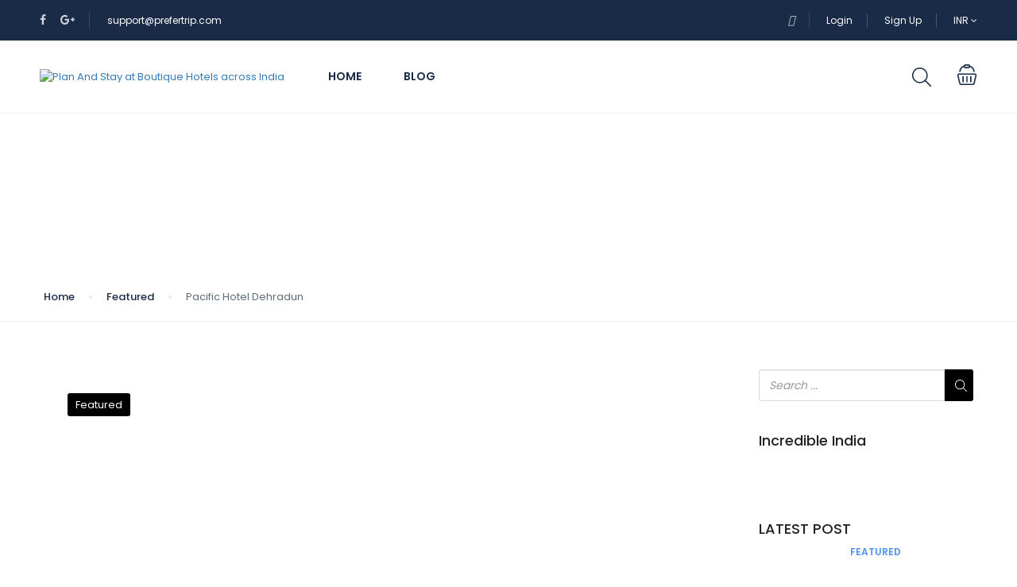

--- FILE ---
content_type: text/html; charset=UTF-8
request_url: https://partner.prefertrip.com/pacific-hotel-dehradun/
body_size: 32664
content:
<!DOCTYPE html>
<html dir="ltr" lang="en-US"
	prefix="og: https://ogp.me/ns#" >
    <head>
        <meta charset="UTF-8">
        <meta name="viewport"
          content="width=device-width, height=device-height, initial-scale=1, maximum-scale=2, minimum-scale=1 , user-scalable=0">
        <meta name="theme-color" content="#000000"/>
        <meta http-equiv="x-ua-compatible" content="IE=edge">
                    <meta name="traveler" content="3.0.8"/>          <link rel="profile" href="https://gmpg.org/xfn/11">
        <link rel="pingback" href="https://partner.prefertrip.com/xmlrpc.php">
                <title>Pacific Hotel Dehradun - PreferTrip</title>

		<!-- All in One SEO 4.3.8 - aioseo.com -->
		<meta name="description" content="Pacific Hotel, Dehradun, a 4 star Government approved Hotel is a perfectly located Hotel, just in the vicinity of 1 km of the Clock Tower. Being located in the tourists Place, the Pacific Hotel Dehradun, is one of the most visited and loved Hotels in Dehradun. The Pacific Hotel is one of its kinds, which" />
		<meta name="robots" content="max-image-preview:large" />
		<link rel="canonical" href="https://partner.prefertrip.com/pacific-hotel-dehradun/" />
		<meta name="generator" content="All in One SEO (AIOSEO) 4.3.8" />
		<meta property="og:locale" content="en_US" />
		<meta property="og:site_name" content="PreferTrip - Plan And Stay at Boutique Hotels across India" />
		<meta property="og:type" content="article" />
		<meta property="og:title" content="Pacific Hotel Dehradun - PreferTrip" />
		<meta property="og:description" content="Pacific Hotel, Dehradun, a 4 star Government approved Hotel is a perfectly located Hotel, just in the vicinity of 1 km of the Clock Tower. Being located in the tourists Place, the Pacific Hotel Dehradun, is one of the most visited and loved Hotels in Dehradun. The Pacific Hotel is one of its kinds, which" />
		<meta property="og:url" content="https://partner.prefertrip.com/pacific-hotel-dehradun/" />
		<meta property="article:published_time" content="2015-04-27T05:53:49+00:00" />
		<meta property="article:modified_time" content="2015-04-27T05:53:49+00:00" />
		<meta name="twitter:card" content="summary" />
		<meta name="twitter:title" content="Pacific Hotel Dehradun - PreferTrip" />
		<meta name="twitter:description" content="Pacific Hotel, Dehradun, a 4 star Government approved Hotel is a perfectly located Hotel, just in the vicinity of 1 km of the Clock Tower. Being located in the tourists Place, the Pacific Hotel Dehradun, is one of the most visited and loved Hotels in Dehradun. The Pacific Hotel is one of its kinds, which" />
		<script type="application/ld+json" class="aioseo-schema">
			{"@context":"https:\/\/schema.org","@graph":[{"@type":"BlogPosting","@id":"https:\/\/partner.prefertrip.com\/pacific-hotel-dehradun\/#blogposting","name":"Pacific Hotel Dehradun - PreferTrip","headline":"Pacific Hotel Dehradun","author":{"@id":"https:\/\/partner.prefertrip.com\/author\/user\/#author"},"publisher":{"@id":"https:\/\/partner.prefertrip.com\/#organization"},"image":{"@type":"ImageObject","url":"https:\/\/partner.prefertrip.com\/wp-content\/uploads\/2015\/04\/Hotel-Pacific-Dehradun.jpg","width":758,"height":500,"caption":"Hotel Pacific Dehradun"},"datePublished":"2015-04-27T05:53:49+00:00","dateModified":"2015-04-27T05:53:49+00:00","inLanguage":"en-US","commentCount":2,"mainEntityOfPage":{"@id":"https:\/\/partner.prefertrip.com\/pacific-hotel-dehradun\/#webpage"},"isPartOf":{"@id":"https:\/\/partner.prefertrip.com\/pacific-hotel-dehradun\/#webpage"},"articleSection":"Featured"},{"@type":"BreadcrumbList","@id":"https:\/\/partner.prefertrip.com\/pacific-hotel-dehradun\/#breadcrumblist","itemListElement":[{"@type":"ListItem","@id":"https:\/\/partner.prefertrip.com\/#listItem","position":1,"item":{"@type":"WebPage","@id":"https:\/\/partner.prefertrip.com\/","name":"Home","description":"Find Your Perfect Hotels Get the best prices on 20,000+ propertiesHotelsRentalsActivities Destination India Dehradun Gurgaon Mussoorie New Delhi Sonipat Check In - Out dd\/mm\/yyyy - dd\/mm\/yyyy Guests 1 Adult - 0 Children Rooms Adults Children Close Advance More More option Filter Price Hotel Facilities 24 Hr Check In 24 Hr Hot and Cold Water with","url":"https:\/\/partner.prefertrip.com\/"},"nextItem":"https:\/\/partner.prefertrip.com\/pacific-hotel-dehradun\/#listItem"},{"@type":"ListItem","@id":"https:\/\/partner.prefertrip.com\/pacific-hotel-dehradun\/#listItem","position":2,"item":{"@type":"WebPage","@id":"https:\/\/partner.prefertrip.com\/pacific-hotel-dehradun\/","name":"Pacific Hotel Dehradun","description":"Pacific Hotel, Dehradun, a 4 star Government approved Hotel is a perfectly located Hotel, just in the vicinity of 1 km of the Clock Tower. Being located in the tourists Place, the Pacific Hotel Dehradun, is one of the most visited and loved Hotels in Dehradun. The Pacific Hotel is one of its kinds, which","url":"https:\/\/partner.prefertrip.com\/pacific-hotel-dehradun\/"},"previousItem":"https:\/\/partner.prefertrip.com\/#listItem"}]},{"@type":"Organization","@id":"https:\/\/partner.prefertrip.com\/#organization","name":"PreferTrip","url":"https:\/\/partner.prefertrip.com\/"},{"@type":"Person","@id":"https:\/\/partner.prefertrip.com\/author\/user\/#author","url":"https:\/\/partner.prefertrip.com\/author\/user\/","name":"user","image":{"@type":"ImageObject","@id":"https:\/\/partner.prefertrip.com\/pacific-hotel-dehradun\/#authorImage","url":"https:\/\/secure.gravatar.com\/avatar\/b58996c504c5638798eb6b511e6f49af?s=96&d=mm&r=g","width":96,"height":96,"caption":"user"}},{"@type":"WebPage","@id":"https:\/\/partner.prefertrip.com\/pacific-hotel-dehradun\/#webpage","url":"https:\/\/partner.prefertrip.com\/pacific-hotel-dehradun\/","name":"Pacific Hotel Dehradun - PreferTrip","description":"Pacific Hotel, Dehradun, a 4 star Government approved Hotel is a perfectly located Hotel, just in the vicinity of 1 km of the Clock Tower. Being located in the tourists Place, the Pacific Hotel Dehradun, is one of the most visited and loved Hotels in Dehradun. The Pacific Hotel is one of its kinds, which","inLanguage":"en-US","isPartOf":{"@id":"https:\/\/partner.prefertrip.com\/#website"},"breadcrumb":{"@id":"https:\/\/partner.prefertrip.com\/pacific-hotel-dehradun\/#breadcrumblist"},"author":{"@id":"https:\/\/partner.prefertrip.com\/author\/user\/#author"},"creator":{"@id":"https:\/\/partner.prefertrip.com\/author\/user\/#author"},"image":{"@type":"ImageObject","url":"https:\/\/partner.prefertrip.com\/wp-content\/uploads\/2015\/04\/Hotel-Pacific-Dehradun.jpg","@id":"https:\/\/partner.prefertrip.com\/#mainImage","width":758,"height":500,"caption":"Hotel Pacific Dehradun"},"primaryImageOfPage":{"@id":"https:\/\/partner.prefertrip.com\/pacific-hotel-dehradun\/#mainImage"},"datePublished":"2015-04-27T05:53:49+00:00","dateModified":"2015-04-27T05:53:49+00:00"},{"@type":"WebSite","@id":"https:\/\/partner.prefertrip.com\/#website","url":"https:\/\/partner.prefertrip.com\/","name":"PreferTrip","description":"Plan And Stay at Boutique Hotels across India","inLanguage":"en-US","publisher":{"@id":"https:\/\/partner.prefertrip.com\/#organization"}}]}
		</script>
		<!-- All in One SEO -->

<script type="53c96d893d18de85e3ee46b9-text/javascript">window._wca = window._wca || [];</script>
<link rel='dns-prefetch' href='//stats.wp.com' />
<link rel='dns-prefetch' href='//maps.googleapis.com' />
<link rel='dns-prefetch' href='//cdn.jsdelivr.net' />
<link rel='dns-prefetch' href='//fonts.googleapis.com' />
<link rel='dns-prefetch' href='//maxst.icons8.com' />
<link rel='dns-prefetch' href='//c0.wp.com' />
<link rel="alternate" type="application/rss+xml" title="PreferTrip &raquo; Feed" href="https://partner.prefertrip.com/feed/" />
<link rel="alternate" type="application/rss+xml" title="PreferTrip &raquo; Comments Feed" href="https://partner.prefertrip.com/comments/feed/" />
<link rel="alternate" type="application/rss+xml" title="PreferTrip &raquo; Pacific Hotel Dehradun Comments Feed" href="https://partner.prefertrip.com/pacific-hotel-dehradun/feed/" />
<script type="53c96d893d18de85e3ee46b9-text/javascript">
window._wpemojiSettings = {"baseUrl":"https:\/\/s.w.org\/images\/core\/emoji\/14.0.0\/72x72\/","ext":".png","svgUrl":"https:\/\/s.w.org\/images\/core\/emoji\/14.0.0\/svg\/","svgExt":".svg","source":{"concatemoji":"https:\/\/partner.prefertrip.com\/wp-includes\/js\/wp-emoji-release.min.js?ver=6.2.8"}};
/*! This file is auto-generated */
!function(e,a,t){var n,r,o,i=a.createElement("canvas"),p=i.getContext&&i.getContext("2d");function s(e,t){p.clearRect(0,0,i.width,i.height),p.fillText(e,0,0);e=i.toDataURL();return p.clearRect(0,0,i.width,i.height),p.fillText(t,0,0),e===i.toDataURL()}function c(e){var t=a.createElement("script");t.src=e,t.defer=t.type="text/javascript",a.getElementsByTagName("head")[0].appendChild(t)}for(o=Array("flag","emoji"),t.supports={everything:!0,everythingExceptFlag:!0},r=0;r<o.length;r++)t.supports[o[r]]=function(e){if(p&&p.fillText)switch(p.textBaseline="top",p.font="600 32px Arial",e){case"flag":return s("\ud83c\udff3\ufe0f\u200d\u26a7\ufe0f","\ud83c\udff3\ufe0f\u200b\u26a7\ufe0f")?!1:!s("\ud83c\uddfa\ud83c\uddf3","\ud83c\uddfa\u200b\ud83c\uddf3")&&!s("\ud83c\udff4\udb40\udc67\udb40\udc62\udb40\udc65\udb40\udc6e\udb40\udc67\udb40\udc7f","\ud83c\udff4\u200b\udb40\udc67\u200b\udb40\udc62\u200b\udb40\udc65\u200b\udb40\udc6e\u200b\udb40\udc67\u200b\udb40\udc7f");case"emoji":return!s("\ud83e\udef1\ud83c\udffb\u200d\ud83e\udef2\ud83c\udfff","\ud83e\udef1\ud83c\udffb\u200b\ud83e\udef2\ud83c\udfff")}return!1}(o[r]),t.supports.everything=t.supports.everything&&t.supports[o[r]],"flag"!==o[r]&&(t.supports.everythingExceptFlag=t.supports.everythingExceptFlag&&t.supports[o[r]]);t.supports.everythingExceptFlag=t.supports.everythingExceptFlag&&!t.supports.flag,t.DOMReady=!1,t.readyCallback=function(){t.DOMReady=!0},t.supports.everything||(n=function(){t.readyCallback()},a.addEventListener?(a.addEventListener("DOMContentLoaded",n,!1),e.addEventListener("load",n,!1)):(e.attachEvent("onload",n),a.attachEvent("onreadystatechange",function(){"complete"===a.readyState&&t.readyCallback()})),(e=t.source||{}).concatemoji?c(e.concatemoji):e.wpemoji&&e.twemoji&&(c(e.twemoji),c(e.wpemoji)))}(window,document,window._wpemojiSettings);
</script>
<style type="text/css">
img.wp-smiley,
img.emoji {
	display: inline !important;
	border: none !important;
	box-shadow: none !important;
	height: 1em !important;
	width: 1em !important;
	margin: 0 0.07em !important;
	vertical-align: -0.1em !important;
	background: none !important;
	padding: 0 !important;
}
</style>
	<link rel='stylesheet' id='wp-block-library-css' href='https://c0.wp.com/c/6.2.8/wp-includes/css/dist/block-library/style.min.css' type='text/css' media='all' />
<style id='wp-block-library-inline-css' type='text/css'>
.has-text-align-justify{text-align:justify;}
</style>
<link rel='stylesheet' id='jetpack-videopress-video-block-view-css' href='https://partner.prefertrip.com/wp-content/plugins/jetpack/jetpack_vendor/automattic/jetpack-videopress/build/block-editor/blocks/video/view.css?minify=false&#038;ver=317afd605f368082816f' type='text/css' media='all' />
<link rel='stylesheet' id='mediaelement-css' href='https://c0.wp.com/c/6.2.8/wp-includes/js/mediaelement/mediaelementplayer-legacy.min.css' type='text/css' media='all' />
<link rel='stylesheet' id='wp-mediaelement-css' href='https://c0.wp.com/c/6.2.8/wp-includes/js/mediaelement/wp-mediaelement.min.css' type='text/css' media='all' />
<link rel='stylesheet' id='wc-blocks-vendors-style-css' href='https://c0.wp.com/p/woocommerce/7.7.2/packages/woocommerce-blocks/build/wc-blocks-vendors-style.css' type='text/css' media='all' />
<link rel='stylesheet' id='wc-blocks-style-css' href='https://c0.wp.com/p/woocommerce/7.7.2/packages/woocommerce-blocks/build/wc-blocks-style.css' type='text/css' media='all' />
<link rel='stylesheet' id='classic-theme-styles-css' href='https://c0.wp.com/c/6.2.8/wp-includes/css/classic-themes.min.css' type='text/css' media='all' />
<style id='global-styles-inline-css' type='text/css'>
body{--wp--preset--color--black: #000000;--wp--preset--color--cyan-bluish-gray: #abb8c3;--wp--preset--color--white: #ffffff;--wp--preset--color--pale-pink: #f78da7;--wp--preset--color--vivid-red: #cf2e2e;--wp--preset--color--luminous-vivid-orange: #ff6900;--wp--preset--color--luminous-vivid-amber: #fcb900;--wp--preset--color--light-green-cyan: #7bdcb5;--wp--preset--color--vivid-green-cyan: #00d084;--wp--preset--color--pale-cyan-blue: #8ed1fc;--wp--preset--color--vivid-cyan-blue: #0693e3;--wp--preset--color--vivid-purple: #9b51e0;--wp--preset--gradient--vivid-cyan-blue-to-vivid-purple: linear-gradient(135deg,rgba(6,147,227,1) 0%,rgb(155,81,224) 100%);--wp--preset--gradient--light-green-cyan-to-vivid-green-cyan: linear-gradient(135deg,rgb(122,220,180) 0%,rgb(0,208,130) 100%);--wp--preset--gradient--luminous-vivid-amber-to-luminous-vivid-orange: linear-gradient(135deg,rgba(252,185,0,1) 0%,rgba(255,105,0,1) 100%);--wp--preset--gradient--luminous-vivid-orange-to-vivid-red: linear-gradient(135deg,rgba(255,105,0,1) 0%,rgb(207,46,46) 100%);--wp--preset--gradient--very-light-gray-to-cyan-bluish-gray: linear-gradient(135deg,rgb(238,238,238) 0%,rgb(169,184,195) 100%);--wp--preset--gradient--cool-to-warm-spectrum: linear-gradient(135deg,rgb(74,234,220) 0%,rgb(151,120,209) 20%,rgb(207,42,186) 40%,rgb(238,44,130) 60%,rgb(251,105,98) 80%,rgb(254,248,76) 100%);--wp--preset--gradient--blush-light-purple: linear-gradient(135deg,rgb(255,206,236) 0%,rgb(152,150,240) 100%);--wp--preset--gradient--blush-bordeaux: linear-gradient(135deg,rgb(254,205,165) 0%,rgb(254,45,45) 50%,rgb(107,0,62) 100%);--wp--preset--gradient--luminous-dusk: linear-gradient(135deg,rgb(255,203,112) 0%,rgb(199,81,192) 50%,rgb(65,88,208) 100%);--wp--preset--gradient--pale-ocean: linear-gradient(135deg,rgb(255,245,203) 0%,rgb(182,227,212) 50%,rgb(51,167,181) 100%);--wp--preset--gradient--electric-grass: linear-gradient(135deg,rgb(202,248,128) 0%,rgb(113,206,126) 100%);--wp--preset--gradient--midnight: linear-gradient(135deg,rgb(2,3,129) 0%,rgb(40,116,252) 100%);--wp--preset--duotone--dark-grayscale: url('#wp-duotone-dark-grayscale');--wp--preset--duotone--grayscale: url('#wp-duotone-grayscale');--wp--preset--duotone--purple-yellow: url('#wp-duotone-purple-yellow');--wp--preset--duotone--blue-red: url('#wp-duotone-blue-red');--wp--preset--duotone--midnight: url('#wp-duotone-midnight');--wp--preset--duotone--magenta-yellow: url('#wp-duotone-magenta-yellow');--wp--preset--duotone--purple-green: url('#wp-duotone-purple-green');--wp--preset--duotone--blue-orange: url('#wp-duotone-blue-orange');--wp--preset--font-size--small: 13px;--wp--preset--font-size--medium: 20px;--wp--preset--font-size--large: 36px;--wp--preset--font-size--x-large: 42px;--wp--preset--spacing--20: 0.44rem;--wp--preset--spacing--30: 0.67rem;--wp--preset--spacing--40: 1rem;--wp--preset--spacing--50: 1.5rem;--wp--preset--spacing--60: 2.25rem;--wp--preset--spacing--70: 3.38rem;--wp--preset--spacing--80: 5.06rem;--wp--preset--shadow--natural: 6px 6px 9px rgba(0, 0, 0, 0.2);--wp--preset--shadow--deep: 12px 12px 50px rgba(0, 0, 0, 0.4);--wp--preset--shadow--sharp: 6px 6px 0px rgba(0, 0, 0, 0.2);--wp--preset--shadow--outlined: 6px 6px 0px -3px rgba(255, 255, 255, 1), 6px 6px rgba(0, 0, 0, 1);--wp--preset--shadow--crisp: 6px 6px 0px rgba(0, 0, 0, 1);}:where(.is-layout-flex){gap: 0.5em;}body .is-layout-flow > .alignleft{float: left;margin-inline-start: 0;margin-inline-end: 2em;}body .is-layout-flow > .alignright{float: right;margin-inline-start: 2em;margin-inline-end: 0;}body .is-layout-flow > .aligncenter{margin-left: auto !important;margin-right: auto !important;}body .is-layout-constrained > .alignleft{float: left;margin-inline-start: 0;margin-inline-end: 2em;}body .is-layout-constrained > .alignright{float: right;margin-inline-start: 2em;margin-inline-end: 0;}body .is-layout-constrained > .aligncenter{margin-left: auto !important;margin-right: auto !important;}body .is-layout-constrained > :where(:not(.alignleft):not(.alignright):not(.alignfull)){max-width: var(--wp--style--global--content-size);margin-left: auto !important;margin-right: auto !important;}body .is-layout-constrained > .alignwide{max-width: var(--wp--style--global--wide-size);}body .is-layout-flex{display: flex;}body .is-layout-flex{flex-wrap: wrap;align-items: center;}body .is-layout-flex > *{margin: 0;}:where(.wp-block-columns.is-layout-flex){gap: 2em;}.has-black-color{color: var(--wp--preset--color--black) !important;}.has-cyan-bluish-gray-color{color: var(--wp--preset--color--cyan-bluish-gray) !important;}.has-white-color{color: var(--wp--preset--color--white) !important;}.has-pale-pink-color{color: var(--wp--preset--color--pale-pink) !important;}.has-vivid-red-color{color: var(--wp--preset--color--vivid-red) !important;}.has-luminous-vivid-orange-color{color: var(--wp--preset--color--luminous-vivid-orange) !important;}.has-luminous-vivid-amber-color{color: var(--wp--preset--color--luminous-vivid-amber) !important;}.has-light-green-cyan-color{color: var(--wp--preset--color--light-green-cyan) !important;}.has-vivid-green-cyan-color{color: var(--wp--preset--color--vivid-green-cyan) !important;}.has-pale-cyan-blue-color{color: var(--wp--preset--color--pale-cyan-blue) !important;}.has-vivid-cyan-blue-color{color: var(--wp--preset--color--vivid-cyan-blue) !important;}.has-vivid-purple-color{color: var(--wp--preset--color--vivid-purple) !important;}.has-black-background-color{background-color: var(--wp--preset--color--black) !important;}.has-cyan-bluish-gray-background-color{background-color: var(--wp--preset--color--cyan-bluish-gray) !important;}.has-white-background-color{background-color: var(--wp--preset--color--white) !important;}.has-pale-pink-background-color{background-color: var(--wp--preset--color--pale-pink) !important;}.has-vivid-red-background-color{background-color: var(--wp--preset--color--vivid-red) !important;}.has-luminous-vivid-orange-background-color{background-color: var(--wp--preset--color--luminous-vivid-orange) !important;}.has-luminous-vivid-amber-background-color{background-color: var(--wp--preset--color--luminous-vivid-amber) !important;}.has-light-green-cyan-background-color{background-color: var(--wp--preset--color--light-green-cyan) !important;}.has-vivid-green-cyan-background-color{background-color: var(--wp--preset--color--vivid-green-cyan) !important;}.has-pale-cyan-blue-background-color{background-color: var(--wp--preset--color--pale-cyan-blue) !important;}.has-vivid-cyan-blue-background-color{background-color: var(--wp--preset--color--vivid-cyan-blue) !important;}.has-vivid-purple-background-color{background-color: var(--wp--preset--color--vivid-purple) !important;}.has-black-border-color{border-color: var(--wp--preset--color--black) !important;}.has-cyan-bluish-gray-border-color{border-color: var(--wp--preset--color--cyan-bluish-gray) !important;}.has-white-border-color{border-color: var(--wp--preset--color--white) !important;}.has-pale-pink-border-color{border-color: var(--wp--preset--color--pale-pink) !important;}.has-vivid-red-border-color{border-color: var(--wp--preset--color--vivid-red) !important;}.has-luminous-vivid-orange-border-color{border-color: var(--wp--preset--color--luminous-vivid-orange) !important;}.has-luminous-vivid-amber-border-color{border-color: var(--wp--preset--color--luminous-vivid-amber) !important;}.has-light-green-cyan-border-color{border-color: var(--wp--preset--color--light-green-cyan) !important;}.has-vivid-green-cyan-border-color{border-color: var(--wp--preset--color--vivid-green-cyan) !important;}.has-pale-cyan-blue-border-color{border-color: var(--wp--preset--color--pale-cyan-blue) !important;}.has-vivid-cyan-blue-border-color{border-color: var(--wp--preset--color--vivid-cyan-blue) !important;}.has-vivid-purple-border-color{border-color: var(--wp--preset--color--vivid-purple) !important;}.has-vivid-cyan-blue-to-vivid-purple-gradient-background{background: var(--wp--preset--gradient--vivid-cyan-blue-to-vivid-purple) !important;}.has-light-green-cyan-to-vivid-green-cyan-gradient-background{background: var(--wp--preset--gradient--light-green-cyan-to-vivid-green-cyan) !important;}.has-luminous-vivid-amber-to-luminous-vivid-orange-gradient-background{background: var(--wp--preset--gradient--luminous-vivid-amber-to-luminous-vivid-orange) !important;}.has-luminous-vivid-orange-to-vivid-red-gradient-background{background: var(--wp--preset--gradient--luminous-vivid-orange-to-vivid-red) !important;}.has-very-light-gray-to-cyan-bluish-gray-gradient-background{background: var(--wp--preset--gradient--very-light-gray-to-cyan-bluish-gray) !important;}.has-cool-to-warm-spectrum-gradient-background{background: var(--wp--preset--gradient--cool-to-warm-spectrum) !important;}.has-blush-light-purple-gradient-background{background: var(--wp--preset--gradient--blush-light-purple) !important;}.has-blush-bordeaux-gradient-background{background: var(--wp--preset--gradient--blush-bordeaux) !important;}.has-luminous-dusk-gradient-background{background: var(--wp--preset--gradient--luminous-dusk) !important;}.has-pale-ocean-gradient-background{background: var(--wp--preset--gradient--pale-ocean) !important;}.has-electric-grass-gradient-background{background: var(--wp--preset--gradient--electric-grass) !important;}.has-midnight-gradient-background{background: var(--wp--preset--gradient--midnight) !important;}.has-small-font-size{font-size: var(--wp--preset--font-size--small) !important;}.has-medium-font-size{font-size: var(--wp--preset--font-size--medium) !important;}.has-large-font-size{font-size: var(--wp--preset--font-size--large) !important;}.has-x-large-font-size{font-size: var(--wp--preset--font-size--x-large) !important;}
.wp-block-navigation a:where(:not(.wp-element-button)){color: inherit;}
:where(.wp-block-columns.is-layout-flex){gap: 2em;}
.wp-block-pullquote{font-size: 1.5em;line-height: 1.6;}
</style>
<link rel='stylesheet' id='contact-form-7-css' href='https://partner.prefertrip.com/wp-content/plugins/contact-form-7/includes/css/styles.css' type='text/css' media='all' />
<link rel='stylesheet' id='woocommerce-layout-css' href='https://c0.wp.com/p/woocommerce/7.7.2/assets/css/woocommerce-layout.css' type='text/css' media='all' />
<style id='woocommerce-layout-inline-css' type='text/css'>

	.infinite-scroll .woocommerce-pagination {
		display: none;
	}
</style>
<link rel='stylesheet' id='woocommerce-smallscreen-css' href='https://c0.wp.com/p/woocommerce/7.7.2/assets/css/woocommerce-smallscreen.css' type='text/css' media='only screen and (max-width: 768px)' />
<link rel='stylesheet' id='woocommerce-general-css' href='https://c0.wp.com/p/woocommerce/7.7.2/assets/css/woocommerce.css' type='text/css' media='all' />
<style id='woocommerce-inline-inline-css' type='text/css'>
.woocommerce form .form-row .required { visibility: visible; }
</style>
<link rel='stylesheet' id='google-font-css-css' href='https://fonts.googleapis.com/css?family=Poppins%3A400%2C500%2C600&#038;ver=6.2.8' type='text/css' media='all' />
<link rel='stylesheet' id='bootstrap-css-css' href='https://partner.prefertrip.com/wp-content/themes/traveler/v2/css/bootstrap.min.css' type='text/css' media='all' />
<link rel='stylesheet' id='helpers-css-css' href='https://partner.prefertrip.com/wp-content/themes/traveler/v2/css/helpers.css' type='text/css' media='all' />
<link rel='stylesheet' id='font-awesome-css-css' href='https://partner.prefertrip.com/wp-content/themes/traveler/v2/css/font-awesome.min.css' type='text/css' media='all' />
<link rel='stylesheet' id='fotorama-css-css' href='https://partner.prefertrip.com/wp-content/themes/traveler/v2/js/fotorama/fotorama.css' type='text/css' media='all' />
<link rel='stylesheet' id='rangeSlider-css-css' href='https://partner.prefertrip.com/wp-content/themes/traveler/v2/js/ion.rangeSlider/css/ion.rangeSlider.css' type='text/css' media='all' />
<link rel='stylesheet' id='rangeSlider-skinHTML5-css-css' href='https://partner.prefertrip.com/wp-content/themes/traveler/v2/js/ion.rangeSlider/css/ion.rangeSlider.skinHTML5.css' type='text/css' media='all' />
<link rel='stylesheet' id='daterangepicker-css-css' href='https://partner.prefertrip.com/wp-content/themes/traveler/v2/js/daterangepicker/daterangepicker.css' type='text/css' media='all' />
<link rel='stylesheet' id='awesome-line-awesome-css-css' href='https://maxst.icons8.com/vue-static/landings/line-awesome/line-awesome/1.1.0/css/line-awesome.min.css' type='text/css' media='all' />
<link rel='stylesheet' id='sweetalert2-css-css' href='https://partner.prefertrip.com/wp-content/themes/traveler/v2/css/sweetalert2.css' type='text/css' media='all' />
<link rel='stylesheet' id='select2.min-css-css' href='https://partner.prefertrip.com/wp-content/themes/traveler/v2/css/select2.min.css' type='text/css' media='all' />
<link rel='stylesheet' id='flickity-css-css' href='https://partner.prefertrip.com/wp-content/themes/traveler/v2/css/flickity.css' type='text/css' media='all' />
<link rel='stylesheet' id='magnific-css-css' href='https://partner.prefertrip.com/wp-content/themes/traveler/v2/js/magnific-popup/magnific-popup.css' type='text/css' media='all' />
<link rel='stylesheet' id='owlcarousel-css-css' href='https://partner.prefertrip.com/wp-content/themes/traveler/v2/js/owlcarousel/assets/owl.carousel.min.css' type='text/css' media='all' />
<link rel='stylesheet' id='st-style-css-css' href='https://partner.prefertrip.com/wp-content/themes/traveler/v2/css/style.css' type='text/css' media='all' />
<link rel='stylesheet' id='affilate-css-css' href='https://partner.prefertrip.com/wp-content/themes/traveler/v2/css/affilate.css' type='text/css' media='all' />
<link rel='stylesheet' id='affilate-h-css-css' href='https://partner.prefertrip.com/wp-content/themes/traveler/v2/css/affilate-h.css' type='text/css' media='all' />
<link rel='stylesheet' id='search-result-css-css' href='https://partner.prefertrip.com/wp-content/themes/traveler/v2/css/search_result.css' type='text/css' media='all' />
<link rel='stylesheet' id='st-fix-safari-css-css' href='https://partner.prefertrip.com/wp-content/themes/traveler/v2/css/fsafari.css' type='text/css' media='all' />
<link rel='stylesheet' id='checkout-css-css' href='https://partner.prefertrip.com/wp-content/themes/traveler/v2/css/checkout.css' type='text/css' media='all' />
<link rel='stylesheet' id='partner-page-css-css' href='https://partner.prefertrip.com/wp-content/themes/traveler/v2/css/partner_page.css' type='text/css' media='all' />
<link rel='stylesheet' id='responsive-css-css' href='https://partner.prefertrip.com/wp-content/themes/traveler/v2/css/responsive.css' type='text/css' media='all' />
<link rel='stylesheet' id='mCustomScrollbar-css-css' href='https://cdn.jsdelivr.net/jquery.mcustomscrollbar/3.1.3/jquery.mCustomScrollbar.min.css' type='text/css' media='all' />
<link rel='stylesheet' id='single-tour-css' href='https://partner.prefertrip.com/wp-content/themes/traveler/v2/css/sin-tour.css' type='text/css' media='all' />
<link rel='stylesheet' id='enquire-css-css' href='https://partner.prefertrip.com/wp-content/themes/traveler/v2/css/enquire.css' type='text/css' media='all' />
<link rel='stylesheet' id='elementor-lazyload-css' href='https://partner.prefertrip.com/wp-content/plugins/elementor/assets/css/modules/lazyload/frontend.min.css' type='text/css' media='all' />
<link rel='stylesheet' id='js_composer_front-css' href='https://partner.prefertrip.com/wp-content/plugins/js_composer/assets/css/js_composer.min.css' type='text/css' media='all' />
<link rel='stylesheet' id='jetpack_css-css' href='https://c0.wp.com/p/jetpack/12.1.2/css/jetpack.css' type='text/css' media='all' />
<script type="53c96d893d18de85e3ee46b9-text/javascript" id='jquery-core-js-extra'>
/* <![CDATA[ */
var list_location = {"list":"\"\""};
var st_checkout_text = {"without_pp":"Submit Request","with_pp":"Booking Now","validate_form":"Please fill all required fields","error_accept_term":"Please accept our terms and conditions","email_validate":"Email is not valid","adult_price":"Adult","child_price":"Child","infant_price":"Infant","adult":"Adult","child":"Child","infant":"Infant","price":"Price","origin_price":"Origin Price","text_unavailable":"Not Available: "};
var st_params = {"theme_url":"https:\/\/partner.prefertrip.com\/wp-content\/themes\/traveler","locale_fullcalendar":"en","caculator_price_single_ajax":"off","site_url":"https:\/\/partner.prefertrip.com","load_price":"https:\/\/partner.prefertrip.com","ajax_url":"https:\/\/partner.prefertrip.com\/wp-admin\/admin-ajax.php","loading_url":"https:\/\/partner.prefertrip.com\/wp-admin\/images\/wpspin_light.gif","st_search_nonce":"9aa934caf3","facebook_enable":"on","facbook_app_id":"RBKANUDGJN6KY7WQ","booking_currency_precision":"","thousand_separator":"","decimal_separator":"","currency_symbol":"Rs.","currency_position":"left","currency_rtl_support":"","free_text":"Free","date_format":"dd\/mm\/yyyy","date_format_calendar":"dd\/mm\/yyyy","time_format":"12h","mk_my_location":"https:\/\/partner.prefertrip.com\/wp-content\/themes\/traveler\/img\/my_location.png","locale":"en_US","header_bgr":"","text_refresh":"Refresh","date_fomat":"DD\/MM\/YYYY","text_loading":"Loading...","text_no_more":"No More","weather_api_key":"a82498aa9918914fa4ac5ba584a7e623","no_vacancy":"No vacancies","a_vacancy":"a vacancy","more_vacancy":"vacancies","utm":"https:\/\/shinetheme.com\/utm\/utm.gif","_s":"93d8839294","mclusmap":"https:\/\/partner.prefertrip.com\/wp-content\/themes\/traveler\/v2\/images\/icon_map\/ico_gruop_location.svg","icon_contact_map":"https:\/\/partner.prefertrip.com\/wp-content\/themes\/traveler\/v2\/images\/markers\/ico_location_3.png","text_adult":"Adult","text_adults":"Adults","text_child":"Children","text_childs":"Childrens","text_price":"Price","text_origin_price":"Origin Price","text_unavailable":"Not Available ","text_available":"Available ","text_adult_price":"Adult Price ","text_child_price":"Child Price ","text_infant_price":"Infant Price","text_update":"Update ","token_mapbox":"pk.eyJ1IjoidGhvYWluZ28iLCJhIjoiY2p3dTE4bDFtMDAweTQ5cm5rMXA5anUwMSJ9.RkIx76muBIvcZ5HDb2g0Bw","text_rtl_mapbox":"","st_icon_mapbox":"https:\/\/i.imgur.com\/MK4NUzI.png","text_use_this_media":"Use this media","text_select_image":"Select Image","text_confirm_delete_item":"Are you sure want to delete this item?","text_process_cancel":"You cancelled the process","start_at_text":"Start at","end_at_text":"End at"};
var st_timezone = {"timezone_string":""};
var locale_daterangepicker = {"direction":"ltr","applyLabel":"Apply","cancelLabel":"Cancel","fromLabel":"From","toLabel":"To","customRangeLabel":"Custom","daysOfWeek":["Su","Mo","Tu","We","Th","Fr","Sa"],"monthNames":["January","February","March","April","May","June","July","August","September","October","November","December"],"firstDay":"0","today":"Today"};
var st_list_map_params = {"mk_my_location":"https:\/\/partner.prefertrip.com\/wp-content\/themes\/traveler\/img\/my_location.png","text_my_location":"3000 m radius","text_no_result":"No Result","cluster_0":"<div class='cluster cluster-1'>CLUSTER_COUNT<\/div>","cluster_20":"<div class='cluster cluster-2'>CLUSTER_COUNT<\/div>","cluster_50":"<div class='cluster cluster-3'>CLUSTER_COUNT<\/div>","cluster_m1":"https:\/\/partner.prefertrip.com\/wp-content\/themes\/traveler\/img\/map\/m1.png","cluster_m2":"https:\/\/partner.prefertrip.com\/wp-content\/themes\/traveler\/img\/map\/m2.png","cluster_m3":"https:\/\/partner.prefertrip.com\/wp-content\/themes\/traveler\/img\/map\/m3.png","cluster_m4":"https:\/\/partner.prefertrip.com\/wp-content\/themes\/traveler\/img\/map\/m4.png","cluster_m5":"https:\/\/partner.prefertrip.com\/wp-content\/themes\/traveler\/img\/map\/m5.png","icon_full_screen":"https:\/\/partner.prefertrip.com\/wp-content\/themes\/traveler\/v2\/images\/icon_map\/ico_fullscreen.svg","icon_my_location":"https:\/\/partner.prefertrip.com\/wp-content\/themes\/traveler\/v2\/images\/icon_map\/ico_location.svg","icon_my_style":"https:\/\/partner.prefertrip.com\/wp-content\/themes\/traveler\/v2\/images\/icon_map\/ico_view_maps.svg","icon_zoom_out":"https:\/\/partner.prefertrip.com\/wp-content\/themes\/traveler\/v2\/images\/icon_map\/ico_maps_zoom-out.svg","icon_zoom_in":"https:\/\/partner.prefertrip.com\/wp-content\/themes\/traveler\/v2\/images\/icon_map\/ico_maps_zoom_in.svg","icon_close":"https:\/\/partner.prefertrip.com\/wp-content\/themes\/traveler\/v2\/images\/icon_map\/icon_close.svg"};
var st_config_partner = {"text_er_image_format":""};
var st_hotel_localize = {"booking_required_adult":"Please select adult number","booking_required_children":"Please select children number","booking_required_adult_children":"Please select Adult and  Children number","room":"Room","is_aoc_fail":"Please select the ages of children","is_not_select_date":"Please select Check-in and Check-out date","is_not_select_check_in_date":"Please select Check-in date","is_not_select_check_out_date":"Please select Check-out date","is_host_name_fail":"Please provide Host Name(s)"};
var st_icon_picker = {"icon_list":["fa-glass","fa-music","fa-search","fa-envelope-o","fa-heart","fa-star","fa-star-o","fa-user","fa-film","fa-th-large","fa-th","fa-th-list","fa-check","fa-remove","fa-close","fa-times","fa-search-plus","fa-search-minus","fa-power-off","fa-signal","fa-gear","fa-cog","fa-trash-o","fa-home","fa-file-o","fa-clock-o","fa-road","fa-download","fa-arrow-circle-o-down","fa-arrow-circle-o-up","fa-inbox","fa-play-circle-o","fa-rotate-right","fa-repeat","fa-refresh","fa-list-alt","fa-lock","fa-flag","fa-headphones","fa-volume-off","fa-volume-down","fa-volume-up","fa-qrcode","fa-barcode","fa-tag","fa-tags","fa-book","fa-bookmark","fa-print","fa-camera","fa-font","fa-bold","fa-italic","fa-text-height","fa-text-width","fa-align-left","fa-align-center","fa-align-right","fa-align-justify","fa-list","fa-dedent","fa-outdent","fa-indent","fa-video-camera","fa-photo","fa-image","fa-picture-o","fa-pencil","fa-map-marker","fa-adjust","fa-tint","fa-edit","fa-pencil-square-o","fa-share-square-o","fa-check-square-o","fa-arrows","fa-step-backward","fa-fast-backward","fa-backward","fa-play","fa-pause","fa-stop","fa-forward","fa-fast-forward","fa-step-forward","fa-eject","fa-chevron-left","fa-chevron-right","fa-plus-circle","fa-minus-circle","fa-times-circle","fa-check-circle","fa-question-circle","fa-info-circle","fa-crosshairs","fa-times-circle-o","fa-check-circle-o","fa-ban","fa-arrow-left","fa-arrow-right","fa-arrow-up","fa-arrow-down","fa-mail-forward","fa-share","fa-expand","fa-compress","fa-plus","fa-minus","fa-asterisk","fa-exclamation-circle","fa-gift","fa-leaf","fa-fire","fa-eye","fa-eye-slash","fa-warning","fa-exclamation-triangle","fa-plane","fa-calendar","fa-random","fa-comment","fa-magnet","fa-chevron-up","fa-chevron-down","fa-retweet","fa-shopping-cart","fa-folder","fa-folder-open","fa-arrows-v","fa-arrows-h","fa-bar-chart-o","fa-bar-chart","fa-twitter-square","fa-facebook-square","fa-camera-retro","fa-key","fa-gears","fa-cogs","fa-comments","fa-thumbs-o-up","fa-thumbs-o-down","fa-star-half","fa-heart-o","fa-sign-out","fa-linkedin-square","fa-thumb-tack","fa-external-link","fa-sign-in","fa-trophy","fa-github-square","fa-upload","fa-lemon-o","fa-phone","fa-square-o","fa-bookmark-o","fa-phone-square","fa-twitter","fa-facebook-f","fa-facebook","fa-github","fa-unlock","fa-credit-card","fa-feed","fa-rss","fa-hdd-o","fa-bullhorn","fa-bell","fa-certificate","fa-hand-o-right","fa-hand-o-left","fa-hand-o-up","fa-hand-o-down","fa-arrow-circle-left","fa-arrow-circle-right","fa-arrow-circle-up","fa-arrow-circle-down","fa-globe","fa-wrench","fa-tasks","fa-filter","fa-briefcase","fa-arrows-alt","fa-group","fa-users","fa-chain","fa-link","fa-cloud","fa-flask","fa-cut","fa-scissors","fa-copy","fa-files-o","fa-paperclip","fa-save","fa-floppy-o","fa-square","fa-navicon","fa-reorder","fa-bars","fa-list-ul","fa-list-ol","fa-strikethrough","fa-underline","fa-table","fa-magic","fa-truck","fa-pinterest","fa-pinterest-square","fa-google-plus-square","fa-google-plus","fa-money","fa-caret-down","fa-caret-up","fa-caret-left","fa-caret-right","fa-columns","fa-unsorted","fa-sort","fa-sort-down","fa-sort-desc","fa-sort-up","fa-sort-asc","fa-envelope","fa-linkedin","fa-rotate-left","fa-undo","fa-legal","fa-gavel","fa-dashboard","fa-tachometer","fa-comment-o","fa-comments-o","fa-flash","fa-bolt","fa-sitemap","fa-umbrella","fa-paste","fa-clipboard","fa-lightbulb-o","fa-exchange","fa-cloud-download","fa-cloud-upload","fa-user-md","fa-stethoscope","fa-suitcase","fa-bell-o","fa-coffee","fa-cutlery","fa-file-text-o","fa-building-o","fa-hospital-o","fa-ambulance","fa-medkit","fa-fighter-jet","fa-beer","fa-h-square","fa-plus-square","fa-angle-double-left","fa-angle-double-right","fa-angle-double-up","fa-angle-double-down","fa-angle-left","fa-angle-right","fa-angle-up","fa-angle-down","fa-desktop","fa-laptop","fa-tablet","fa-mobile-phone","fa-mobile","fa-circle-o","fa-quote-left","fa-quote-right","fa-spinner","fa-circle","fa-mail-reply","fa-reply","fa-github-alt","fa-folder-o","fa-folder-open-o","fa-smile-o","fa-frown-o","fa-meh-o","fa-gamepad","fa-keyboard-o","fa-flag-o","fa-flag-checkered","fa-terminal","fa-code","fa-mail-reply-all","fa-reply-all","fa-star-half-empty","fa-star-half-full","fa-star-half-o","fa-location-arrow","fa-crop","fa-code-fork","fa-unlink","fa-chain-broken","fa-question","fa-info","fa-exclamation","fa-superscript","fa-subscript","fa-eraser","fa-puzzle-piece","fa-microphone","fa-microphone-slash","fa-shield","fa-calendar-o","fa-fire-extinguisher","fa-rocket","fa-maxcdn","fa-chevron-circle-left","fa-chevron-circle-right","fa-chevron-circle-up","fa-chevron-circle-down","fa-html5","fa-css3","fa-anchor","fa-unlock-alt","fa-bullseye","fa-ellipsis-h","fa-ellipsis-v","fa-rss-square","fa-play-circle","fa-ticket","fa-minus-square","fa-minus-square-o","fa-level-up","fa-level-down","fa-check-square","fa-pencil-square","fa-external-link-square","fa-share-square","fa-compass","fa-toggle-down","fa-caret-square-o-down","fa-toggle-up","fa-caret-square-o-up","fa-toggle-right","fa-caret-square-o-right","fa-euro","fa-eur","fa-gbp","fa-dollar","fa-usd","fa-rupee","fa-inr","fa-cny","fa-rmb","fa-yen","fa-jpy","fa-ruble","fa-rouble","fa-rub","fa-won","fa-krw","fa-bitcoin","fa-btc","fa-file","fa-file-text","fa-sort-alpha-asc","fa-sort-alpha-desc","fa-sort-amount-asc","fa-sort-amount-desc","fa-sort-numeric-asc","fa-sort-numeric-desc","fa-thumbs-up","fa-thumbs-down","fa-youtube-square","fa-youtube","fa-xing","fa-xing-square","fa-youtube-play","fa-dropbox","fa-stack-overflow","fa-instagram","fa-flickr","fa-adn","fa-bitbucket","fa-bitbucket-square","fa-tumblr","fa-tumblr-square","fa-long-arrow-down","fa-long-arrow-up","fa-long-arrow-left","fa-long-arrow-right","fa-apple","fa-windows","fa-android","fa-linux","fa-dribbble","fa-skype","fa-foursquare","fa-trello","fa-female","fa-male","fa-gittip","fa-gratipay","fa-sun-o","fa-moon-o","fa-archive","fa-bug","fa-vk","fa-weibo","fa-renren","fa-pagelines","fa-stack-exchange","fa-arrow-circle-o-right","fa-arrow-circle-o-left","fa-toggle-left","fa-caret-square-o-left","fa-dot-circle-o","fa-wheelchair","fa-vimeo-square","fa-turkish-lira","fa-try","fa-plus-square-o","fa-space-shuttle","fa-slack","fa-envelope-square","fa-wordpress","fa-openid","fa-institution","fa-bank","fa-university","fa-mortar-board","fa-graduation-cap","fa-yahoo","fa-google","fa-reddit","fa-reddit-square","fa-stumbleupon-circle","fa-stumbleupon","fa-delicious","fa-digg","fa-pied-piper","fa-pied-piper-alt","fa-drupal","fa-joomla","fa-language","fa-fax","fa-building","fa-child","fa-paw","fa-spoon","fa-cube","fa-cubes","fa-behance","fa-behance-square","fa-steam","fa-steam-square","fa-recycle","fa-automobile","fa-car","fa-cab","fa-taxi","fa-tree","fa-spotify","fa-deviantart","fa-soundcloud","fa-database","fa-file-pdf-o","fa-file-word-o","fa-file-excel-o","fa-file-powerpoint-o","fa-file-photo-o","fa-file-picture-o","fa-file-image-o","fa-file-zip-o","fa-file-archive-o","fa-file-sound-o","fa-file-audio-o","fa-file-movie-o","fa-file-video-o","fa-file-code-o","fa-vine","fa-codepen","fa-jsfiddle","fa-life-bouy","fa-life-buoy","fa-life-saver","fa-support","fa-life-ring","fa-circle-o-notch","fa-ra","fa-rebel","fa-ge","fa-empire","fa-git-square","fa-git","fa-y-combinator-square","fa-yc-square","fa-hacker-news","fa-tencent-weibo","fa-qq","fa-wechat","fa-weixin","fa-send","fa-paper-plane","fa-send-o","fa-paper-plane-o","fa-history","fa-circle-thin","fa-header","fa-paragraph","fa-sliders","fa-share-alt","fa-share-alt-square","fa-bomb","fa-soccer-ball-o","fa-futbol-o","fa-tty","fa-binoculars","fa-plug","fa-slideshare","fa-twitch","fa-yelp","fa-newspaper-o","fa-wifi","fa-calculator","fa-paypal","fa-google-wallet","fa-cc-visa","fa-cc-mastercard","fa-cc-discover","fa-cc-amex","fa-cc-paypal","fa-cc-stripe","fa-bell-slash","fa-bell-slash-o","fa-trash","fa-copyright","fa-at","fa-eyedropper","fa-paint-brush","fa-birthday-cake","fa-area-chart","fa-pie-chart","fa-line-chart","fa-lastfm","fa-lastfm-square","fa-toggle-off","fa-toggle-on","fa-bicycle","fa-bus","fa-ioxhost","fa-angellist","fa-cc","fa-shekel","fa-sheqel","fa-ils","fa-meanpath","fa-buysellads","fa-connectdevelop","fa-dashcube","fa-forumbee","fa-leanpub","fa-sellsy","fa-shirtsinbulk","fa-simplybuilt","fa-skyatlas","fa-cart-plus","fa-cart-arrow-down","fa-diamond","fa-ship","fa-user-secret","fa-motorcycle","fa-street-view","fa-heartbeat","fa-venus","fa-mars","fa-mercury","fa-intersex","fa-transgender","fa-transgender-alt","fa-venus-double","fa-mars-double","fa-venus-mars","fa-mars-stroke","fa-mars-stroke-v","fa-mars-stroke-h","fa-neuter","fa-genderless","fa-facebook-official","fa-pinterest-p","fa-whatsapp","fa-server","fa-user-plus","fa-user-times","fa-hotel","fa-bed","fa-viacoin","fa-train","fa-subway","fa-medium","fa-yc","fa-y-combinator","fa-optin-monster","fa-opencart","fa-expeditedssl","fa-battery-4","fa-battery-full","fa-battery-3","fa-battery-three-quarters","fa-battery-2","fa-battery-half","fa-battery-1","fa-battery-quarter","fa-battery-0","fa-battery-empty","fa-mouse-pointer","fa-i-cursor","fa-object-group","fa-object-ungroup","fa-sticky-note","fa-sticky-note-o","fa-cc-jcb","fa-cc-diners-club","fa-clone","fa-balance-scale","fa-hourglass-o","fa-hourglass-1","fa-hourglass-start","fa-hourglass-2","fa-hourglass-half","fa-hourglass-3","fa-hourglass-end","fa-hourglass","fa-hand-grab-o","fa-hand-rock-o","fa-hand-stop-o","fa-hand-paper-o","fa-hand-scissors-o","fa-hand-lizard-o","fa-hand-spock-o","fa-hand-pointer-o","fa-hand-peace-o","fa-trademark","fa-registered","fa-creative-commons","fa-gg","fa-gg-circle","fa-tripadvisor","fa-odnoklassniki","fa-odnoklassniki-square","fa-get-pocket","fa-wikipedia-w","fa-safari","fa-chrome","fa-firefox","fa-opera","fa-internet-explorer","fa-tv","fa-television","fa-contao","fa-500px","fa-amazon","fa-calendar-plus-o","fa-calendar-minus-o","fa-calendar-times-o","fa-calendar-check-o","fa-industry","fa-map-pin","fa-map-signs","fa-map-o","fa-map","fa-commenting","fa-commenting-o","fa-houzz","fa-vimeo","fa-black-tie","fa-fonticons","fa-reddit-alien","fa-edge","fa-credit-card-alt","fa-codiepie","fa-modx","fa-fort-awesome","fa-usb","fa-product-hunt","fa-mixcloud","fa-scribd","fa-pause-circle","fa-pause-circle-o","fa-stop-circle","fa-stop-circle-o","fa-shopping-bag","fa-shopping-basket","fa-hashtag","fa-bluetooth","fa-bluetooth-b","fa-percent","fa-gitlab","fa-wpbeginner","fa-wpforms","fa-envira","fa-universal-access","fa-wheelchair-alt","fa-question-circle-o","fa-blind","fa-audio-description","fa-volume-control-phone","fa-braille","fa-assistive-listening-systems","fa-asl-interpreting","fa-american-sign-language-interpreting","fa-deafness","fa-hard-of-hearing","fa-deaf","fa-glide","fa-glide-g","fa-signing","fa-sign-language","fa-low-vision","fa-viadeo","fa-viadeo-square","fa-snapchat","fa-snapchat-ghost","fa-snapchat-square"]};
var st_timezone = {"timezone_string":""};
/* ]]> */
</script>
<script type="53c96d893d18de85e3ee46b9-text/javascript" src='https://c0.wp.com/c/6.2.8/wp-includes/js/jquery/jquery.min.js' id='jquery-core-js'></script>
<script type="53c96d893d18de85e3ee46b9-text/javascript" src='https://c0.wp.com/c/6.2.8/wp-includes/js/jquery/jquery-migrate.min.js' id='jquery-migrate-js'></script>
<script type="53c96d893d18de85e3ee46b9-text/javascript" src='https://c0.wp.com/p/woocommerce/7.7.2/assets/js/jquery-blockui/jquery.blockUI.min.js' id='jquery-blockui-js'></script>
<script type="53c96d893d18de85e3ee46b9-text/javascript" id='wc-add-to-cart-js-extra'>
/* <![CDATA[ */
var wc_add_to_cart_params = {"ajax_url":"\/wp-admin\/admin-ajax.php","wc_ajax_url":"\/?wc-ajax=%%endpoint%%","i18n_view_cart":"View cart","cart_url":"https:\/\/partner.prefertrip.com","is_cart":"","cart_redirect_after_add":"no"};
/* ]]> */
</script>
<script type="53c96d893d18de85e3ee46b9-text/javascript" src='https://c0.wp.com/p/woocommerce/7.7.2/assets/js/frontend/add-to-cart.min.js' id='wc-add-to-cart-js'></script>
<script type="53c96d893d18de85e3ee46b9-text/javascript" src='https://partner.prefertrip.com/wp-content/plugins/js_composer/assets/js/vendors/woocommerce-add-to-cart.js?ver=6.13.0' id='vc_woocommerce-add-to-cart-js-js'></script>
<script defer type="53c96d893d18de85e3ee46b9-text/javascript" src='https://stats.wp.com/s-202604.js' id='woocommerce-analytics-js'></script>
<script type="53c96d893d18de85e3ee46b9-text/javascript" src='https://maps.googleapis.com/maps/api/js?libraries=places&#038;key=%20AIzaSyCOsMnWQH5V7hl9yYgGDKeEMgt5uKtS0-o%20' id='map-js'></script>
<script type="53c96d893d18de85e3ee46b9-text/javascript" src='https://partner.prefertrip.com/wp-content/themes/traveler/v2/js/magnific-popup/jquery.magnific-popup.min.js?ver=6.2.8' id='magnific-js-js'></script>
<link rel="https://api.w.org/" href="https://partner.prefertrip.com/wp-json/" /><link rel="alternate" type="application/json" href="https://partner.prefertrip.com/wp-json/wp/v2/posts/1694" /><link rel="EditURI" type="application/rsd+xml" title="RSD" href="https://partner.prefertrip.com/xmlrpc.php?rsd" />
<link rel="wlwmanifest" type="application/wlwmanifest+xml" href="https://partner.prefertrip.com/wp-includes/wlwmanifest.xml" />
<meta name="generator" content="WordPress 6.2.8" />
<meta name="generator" content="WooCommerce 7.7.2" />
<link rel='shortlink' href='https://partner.prefertrip.com/?p=1694' />
<link rel="alternate" type="application/json+oembed" href="https://partner.prefertrip.com/wp-json/oembed/1.0/embed?url=https%3A%2F%2Fpartner.prefertrip.com%2Fpacific-hotel-dehradun%2F" />
<link rel="alternate" type="text/xml+oembed" href="https://partner.prefertrip.com/wp-json/oembed/1.0/embed?url=https%3A%2F%2Fpartner.prefertrip.com%2Fpacific-hotel-dehradun%2F&#038;format=xml" />
	<style>img#wpstats{display:none}</style>
			<noscript><style>.woocommerce-product-gallery{ opacity: 1 !important; }</style></noscript>
	<meta name="generator" content="Elementor 3.13.4; features: e_dom_optimization, e_optimized_assets_loading, e_optimized_css_loading, e_font_icon_svg, a11y_improvements, additional_custom_breakpoints; settings: css_print_method-external, google_font-enabled, font_display-swap">
<meta name="generator" content="Powered by WPBakery Page Builder - drag and drop page builder for WordPress."/>
			<style type="text/css">
				/* If html does not have either class, do not show lazy loaded images. */
				html:not( .jetpack-lazy-images-js-enabled ):not( .js ) .jetpack-lazy-image {
					display: none;
				}
			</style>
			<script type="53c96d893d18de85e3ee46b9-text/javascript">
				document.documentElement.classList.add(
					'jetpack-lazy-images-js-enabled'
				);
			</script>
		<link rel="icon" href="https://partner.prefertrip.com/wp-content/uploads/2016/10/cropped-prefertrip_favicon2-32x32.jpg" sizes="32x32" />
<link rel="icon" href="https://partner.prefertrip.com/wp-content/uploads/2016/10/cropped-prefertrip_favicon2-192x192.jpg" sizes="192x192" />
<link rel="apple-touch-icon" href="https://partner.prefertrip.com/wp-content/uploads/2016/10/cropped-prefertrip_favicon2-180x180.jpg" />
<meta name="msapplication-TileImage" content="https://partner.prefertrip.com/wp-content/uploads/2016/10/cropped-prefertrip_favicon2-270x270.jpg" />
<script type="53c96d893d18de85e3ee46b9-text/javascript">
        var woocs_is_mobile = 0;
        var woocs_special_ajax_mode = 0;
        var woocs_drop_down_view = "ddslick";
        var woocs_current_currency = {"name":"GBP","rate":0.99,"symbol":"&pound;","position":"left_space","is_etalon":1,"description":"","hide_cents":0,"hide_on_front":0,"flag":""};
        var woocs_default_currency = {"name":"GBP","rate":0.99,"symbol":"&pound;","position":"left_space","is_etalon":1,"description":"","hide_cents":0,"hide_on_front":0,"flag":""};
        var woocs_redraw_cart = 1;
        var woocs_array_of_get = '{}';
        
        woocs_array_no_cents = '["JPY","TWD"]';

        var woocs_ajaxurl = "https://partner.prefertrip.com/wp-admin/admin-ajax.php";
        var woocs_lang_loading = "loading";
        var woocs_shop_is_cached =0;
        </script>        <!-- HTML5 Shim and Respond.js IE8 support of HTML5 elements and media queries -->
        <!-- WARNING: Respond.js doesn't work if you view the page via file:// -->
        <!--[if lt IE 9]>
        <script src="https://oss.maxcdn.com/html5shiv/3.7.2/html5shiv.min.js"></script>
        <script src="https://oss.maxcdn.com/respond/1.4.2/respond.min.js"></script>
        <![endif]-->
                    <script src="https://apis.google.com/js/platform.js" async defer type="53c96d893d18de85e3ee46b9-text/javascript"></script>
                        <meta name="google-signin-client_id" content="RBKANUDGJN6KY7WQ">
            <noscript><style> .wpb_animate_when_almost_visible { opacity: 1; }</style></noscript>        <script type="53c96d893d18de85e3ee46b9-text/javascript">
            // Load the SDK asynchronously
            (function (d, s, id) {
                var js, fjs = d.getElementsByTagName(s)[0];
                if (d.getElementById(id))
                    return;
                js = d.createElement(s);
                js.id = id;
                js.src = "https://connect.facebook.net/en_US/sdk.js";
                fjs.parentNode.insertBefore(js, fjs);
            }(document, 'script', 'facebook-jssdk'));
            window.fbAsyncInit = function () {
                FB.init({
                    appId: st_params.facbook_app_id,
                    cookie: true, // enable cookies to allow the server to access
                    // the session
                    xfbml: true, // parse social plugins on this page
                    version: 'v3.1' // use graph api version 2.8
                });

            };
        </script>
        <script type="53c96d893d18de85e3ee46b9-text/javascript">window.liveSettings={api_key:"add61db096874b2b8e165774c8613f62"}</script>
<script type="53c96d893d18de85e3ee46b9-text/javascript" src="//cdn.transifex.com/live.js"></script>    </head>
        <body class="post-template-default single single-post postid-1694 single-format-standard  st-header-1 theme-traveler woocommerce-no-js wide menu_style1 topbar_position_default search_enable_preload e-lazyload wpb-js-composer js-comp-ver-6.13.0 vc_responsive elementor-default elementor-kit-8928 currency-gbp">
    <script type="53c96d893d18de85e3ee46b9-text/javascript">window.liveSettings={api_key:"add61db096874b2b8e165774c8613f62"}</script>
<script type="53c96d893d18de85e3ee46b9-text/javascript" src="//cdn.transifex.com/live.js"></script>        <header id="header">
                    <div id="topbar">
                                            <div class="topbar-left">
                            <ul class="st-list socials">
                                <li>
                                    <a href="https://www.facebook.com/" target="_self"><i class="fa fa-facebook"></i></a><a href="#" target="_self"><i class="fa fa-google-plus"></i></a>                                </li> 
                            </ul>
                            <ul class="st-list topbar-items">
                                <li class="hidden-xs hidden-sm"><a href="/cdn-cgi/l/email-protection#e0939590908f9294a090928586859294928990ce838f8d" target="_self"><span class="__cf_email__" data-cfemail="51222421213e232511212334373423252338217f323e3c">[email&#160;protected]</span></a></li>                            </ul>
                            
                        </div>
                                                <div class="topbar-right">
                            <ul class="st-list socials">
                                <li>
                                    <a href="#" target="_self"><i class="fa-phone "></i></a>                                </li>
                            </ul>
                            <ul class="st-list topbar-items">
                                
    <li class="topbar-item login-item">
        <a href="#" class="login" data-toggle="modal"
           data-target="#st-login-form">Login</a>
    </li>

    <li class="topbar-item signup-item">
        <a href="#" class="signup" data-toggle="modal"
           data-target="#st-register-form">Sign Up</a>
    </li>
    <li class="dropdown dropdown-currency hidden-xs hidden-sm">
    <a href="#" data-toggle="dropdown" aria-haspopup="true"
       aria-expanded="false">
        INR                    <i class="fa fa-angle-down"></i>
            </a>
    <ul class="dropdown-menu">
        <li><a href="/pacific-hotel-dehradun/?currency=USD">USD</a>
                          </li><li><a href="/pacific-hotel-dehradun/?currency=EUR">EUR</a>
                          </li><li><a href="/pacific-hotel-dehradun/?currency"></a>
                          </li>    </ul>
</li>                            </ul>
                            
                        </div>
                                    </div>
                <div class="header">
        <a href="#" class="toggle-menu"><i class="input-icon st-border-radius field-icon fa"><svg width="24px" height="24px" viewBox="0 0 24 24" version="1.1" xmlns="http://www.w3.org/2000/svg" xmlns:xlink="http://www.w3.org/1999/xlink">
    <!-- Generator: Sketch 49 (51002) - http://www.bohemiancoding.com/sketch -->
    
    <defs></defs>
    <g id="Ico_off_menu" stroke="none" stroke-width="1" fill="none" fill-rule="evenodd" stroke-linecap="round" stroke-linejoin="round">
        <g stroke="#1A2B48" stroke-width="1.5">
            <g id="navigation-menu-4">
                <rect id="Rectangle-path" x="0.75" y="0.753" width="22.5" height="22.5" rx="1.5"></rect>
                <path d="M6.75,7.503 L17.25,7.503"></path>
                <path d="M6.75,12.003 L17.25,12.003"></path>
                <path d="M6.75,16.503 L17.25,16.503"></path>
            </g>
        </g>
    </g>
</svg></i></a>
        <div class="header-left">
                                            <a href="https://partner.prefertrip.com/" class="logo hidden-xs">
                        <img src="http://35.89.83.136/wp-content/uploads/2019/10/Prefertrip_logo.jpg" alt="Plan And Stay at Boutique Hotels across India">
                    </a>
                    <a href="https://partner.prefertrip.com/" class="logo hidden-lg hidden-md hidden-sm">
                        <img src="http://35.89.83.136/wp-content/uploads/2019/10/Prefertrip_logo.jpg" alt="Plan And Stay at Boutique Hotels across India">
                    </a>
                                        <nav id="st-main-menu">
                <a href="#" class="back-menu"><i class="fa fa-angle-left"></i></a>
                <ul id="main-menu" class="menu main-menu"><li id="menu-item-8607" class="menu-item menu-item-type-post_type menu-item-object-page menu-item-8607"><a class="" href="https://partner.prefertrip.com/9-2/">Home</a></li>
<li id="menu-item-8670" class="menu-item menu-item-type-custom menu-item-object-custom menu-item-8670"><a class="" href="http://35.89.83.136/blog/">Blog</a></li>
</ul>            </nav>
        </div>
        <div class="header-right">
                        <ul class="st-list">
                <li class="dropdown hidden-xs hidden-sm">
    <form action="https://partner.prefertrip.com/" method="get" class="header-search">
        <input type="text" class="form-control" name="s" value="">
    </form>
</li>
    <li class="dropdown dropdown-minicart">
                <div id="d-minicart" class="mini-cart" data-toggle="dropdown" aria-haspopup="true"
             aria-expanded="false">
                        <i class="input-icon st-border-radius field-icon fa"><svg width="26px" height="26px" viewBox="0 0 24 24" version="1.1" xmlns="http://www.w3.org/2000/svg" xmlns:xlink="http://www.w3.org/1999/xlink">
    <!-- Generator: Sketch 49 (51002) - http://www.bohemiancoding.com/sketch -->
    
    <defs></defs>
    <g id="ico_card" stroke="none" stroke-width="1" fill="none" fill-rule="evenodd" stroke-linecap="round" stroke-linejoin="round">
        <g transform="translate(1.000000, 0.000000)" stroke="#1A2B48" stroke-width="1.5">
            <g id="shopping-basket-handle">
                <path d="M17.936,23.25 L4.064,23.25 C3.39535169,23.2378444 2.82280366,22.7675519 2.681,22.114 L0.543,13.114 C0.427046764,12.67736 0.516308028,12.2116791 0.785500181,11.8488633 C1.05469233,11.4860476 1.47449596,11.2656135 1.926,11.25 L20.074,11.25 C20.525504,11.2656135 20.9453077,11.4860476 21.2144998,11.8488633 C21.483692,12.2116791 21.5729532,12.67736 21.457,13.114 L19.319,22.114 C19.1771963,22.7675519 18.6046483,23.2378444 17.936,23.25 Z"></path>
                <path d="M6.5,14.25 L6.5,20.25"></path>
                <path d="M11,14.25 L11,20.25"></path>
                <path d="M15.5,14.25 L15.5,20.25"></path>
                <path d="M8,2.006 C5.190705,2.90246789 3.1556158,5.34590097 2.782,8.271"></path>
                <path d="M19.221,8.309 C18.8621965,5.36812943 16.822685,2.90594951 14,2.006"></path>
                <rect id="Rectangle-path" x="8" y="0.75" width="6" height="3" rx="1.125"></rect>
            </g>
        </g>
    </g>
</svg></i>        </div>
        <ul class="dropdown-menu" aria-labelledby="d-minicart">
            <li class="heading">
                <h4 class="st-heading-section">Your Cart</h4>
            </li>
                            <li><div class="col-lg-12 cart-text-empty text-warning">Your cart is empty</div></li>
                    </ul>
    </li>
                </ul>
                    </div>
    </div>
</header>
        <div id="st-content-wrapper">
                                <div class="blog-header" style="background-image: url(http://35.89.83.136/wp-content/uploads/2019/10/sport-4530667_1920.jpg)">
                        <div class="container">
                            <h2 class="blog-header-title">Blog</h2>
                        </div>
                    </div>
                                    <div class="st-breadcrumb hidden-xs ">
            <div class="container">
                <ul>
                    <li><a href="https://partner.prefertrip.com">Home</a></li><li><a href="https://partner.prefertrip.com/category/featured/">Featured</a></li><li class="active">Pacific Hotel Dehradun</li> </ul>
            </div>
        </div>
                    <div class=" st-blog ">
                <div class="container">
                    <div class="blog-content content">
                        <div class="row">
                            <div class="col-xs-12 col-sm-8 col-md-9">
                                <div class="article">
                                    <div class="header">
                                        <header class="post-header">
                                                <span class="hover-img" href="https://partner.prefertrip.com/pacific-hotel-dehradun/">
        <img width="758" height="500" src="https://partner.prefertrip.com/wp-content/uploads/2015/04/Hotel-Pacific-Dehradun.jpg" class="attachment-full size-full wp-post-image jetpack-lazy-image" alt="Hotel Pacific Dehradun" decoding="async" data-lazy-srcset="https://partner.prefertrip.com/wp-content/uploads/2015/04/Hotel-Pacific-Dehradun.jpg 758w, https://partner.prefertrip.com/wp-content/uploads/2015/04/Hotel-Pacific-Dehradun-600x395.jpg 600w, https://partner.prefertrip.com/wp-content/uploads/2015/04/Hotel-Pacific-Dehradun-768x506.jpg 768w" data-lazy-sizes="(max-width: 758px) 100vw, 758px" data-lazy-src="https://partner.prefertrip.com/wp-content/uploads/2015/04/Hotel-Pacific-Dehradun.jpg?is-pending-load=1" srcset="[data-uri]">    </span>

                                        </header>
                                                <div class="cate">
        <ul>
            <li ><a href="https://partner.prefertrip.com/category/featured/">Featured</a></li>        </ul>
    </div>
                                        </div>
                                    <h2 class="title">Pacific Hotel Dehradun</h2>
                                    <div class="post-info">
                                <span class="date">
                                    Apr 27, 2015                                </span>
                                        <span class="count-comment">
                                    2 comments                                </span>
                                    </div>
                                    <div class="post-content"><p><a href="http://blog.prefertrip.com/wp-content/uploads/2015/04/Hotel-Pacific-Dehradun.jpg"><img decoding="async" class="alignnone size-full wp-image-1695 jetpack-lazy-image" alt="Hotel Pacific Dehradun" src="http://blog.prefertrip.com/wp-content/uploads/2015/04/Hotel-Pacific-Dehradun.jpg" width="758" height="500" data-lazy-srcset="https://partner.prefertrip.com/wp-content/uploads/2015/04/Hotel-Pacific-Dehradun.jpg 758w, https://partner.prefertrip.com/wp-content/uploads/2015/04/Hotel-Pacific-Dehradun-600x395.jpg 600w, https://partner.prefertrip.com/wp-content/uploads/2015/04/Hotel-Pacific-Dehradun-768x506.jpg 768w" data-lazy-sizes="(max-width: 758px) 100vw, 758px" data-lazy-src="http://blog.prefertrip.com/wp-content/uploads/2015/04/Hotel-Pacific-Dehradun.jpg?is-pending-load=1" srcset="[data-uri]"><noscript><img data-lazy-fallback="1" decoding="async" loading="lazy" class="alignnone size-full wp-image-1695" alt="Hotel Pacific Dehradun" src="http://blog.prefertrip.com/wp-content/uploads/2015/04/Hotel-Pacific-Dehradun.jpg" width="758" height="500" srcset="https://partner.prefertrip.com/wp-content/uploads/2015/04/Hotel-Pacific-Dehradun.jpg 758w, https://partner.prefertrip.com/wp-content/uploads/2015/04/Hotel-Pacific-Dehradun-600x395.jpg 600w, https://partner.prefertrip.com/wp-content/uploads/2015/04/Hotel-Pacific-Dehradun-768x506.jpg 768w" sizes="(max-width: 758px) 100vw, 758px"  /></noscript></a></p>
<p>Pacific Hotel, Dehradun, a 4 star Government approved Hotel is a perfectly located Hotel, just in the vicinity of 1 km of the Clock Tower. Being located in the tourists Place, the Pacific Hotel Dehradun, is one of the most visited and loved Hotels in Dehradun. The Pacific Hotel is one of its kinds, which offers complete luxury along with the exquisite services at the most affordable rates in the entire city of Dehradun. With 4 star ratings by Ministry of Tourism, this hotel delivers the excellent services and stands as the sign of the best hospitality in Dehradun.</p>
<p><b>Features of Pacific Hotel</b></p>
<p><a href="http://blog.prefertrip.com/wp-content/uploads/2015/04/Pacific-Hotel-Dehradun.jpg"><img decoding="async" class="alignnone size-full wp-image-1696 jetpack-lazy-image" alt="pacific hotel dehradun" src="http://blog.prefertrip.com/wp-content/uploads/2015/04/Pacific-Hotel-Dehradun.jpg" width="666" height="500" data-lazy-srcset="https://partner.prefertrip.com/wp-content/uploads/2015/04/Pacific-Hotel-Dehradun.jpg 666w, https://partner.prefertrip.com/wp-content/uploads/2015/04/Pacific-Hotel-Dehradun-600x450.jpg 600w, https://partner.prefertrip.com/wp-content/uploads/2015/04/Pacific-Hotel-Dehradun-768x576.jpg 768w" data-lazy-sizes="(max-width: 666px) 100vw, 666px" data-lazy-src="http://blog.prefertrip.com/wp-content/uploads/2015/04/Pacific-Hotel-Dehradun.jpg?is-pending-load=1" srcset="[data-uri]"><noscript><img data-lazy-fallback="1" decoding="async" loading="lazy" class="alignnone size-full wp-image-1696" alt="pacific hotel dehradun" src="http://blog.prefertrip.com/wp-content/uploads/2015/04/Pacific-Hotel-Dehradun.jpg" width="666" height="500" srcset="https://partner.prefertrip.com/wp-content/uploads/2015/04/Pacific-Hotel-Dehradun.jpg 666w, https://partner.prefertrip.com/wp-content/uploads/2015/04/Pacific-Hotel-Dehradun-600x450.jpg 600w, https://partner.prefertrip.com/wp-content/uploads/2015/04/Pacific-Hotel-Dehradun-768x576.jpg 768w" sizes="(max-width: 666px) 100vw, 666px"  /></noscript></a></p>
<p>With various salient features, the Pacific Hotel, Dehradun deserves the recognition which it is currently at collection. The features are as follows:</p>
<ul>
<li>Delectable cuisines from across the country.</li>
<li>Great ambience and high comfort.</li>
<li>Unmatchable personalized services 24 hours a day.</li>
<li>Lush green environment and exquisite beautiful lawn present.</li>
<li>Facility of big banquet hall and conference room.</li>
<li>Best location having the best proximity to the Railway Station and others.</li>
<li>Lovely Hill View from all rooms of the Hotel.</li>
<li>Big Conference room with the capacity of holding around 400 people</li>
<li>Several facilities like free WIFI and Pick N drop.</li>
<li>All visitors being provided with small to major features.</li>
</ul>
<p>Pacific Hotel, Dehradun has the best wonderful combination of lovely environmental setup along with the great luxury. Spreading to a vast land, The Pacific Hotel Dehradun is a luxury setup which refreshes all the five senses of the people. Perfect setup for all the kinds of journey, this hotel is the ultimate experience for the people whatever the motive is.  The Pacific Hotel, Dehradun may be called as the God’s own Hotel in his own land!</p>
<p>Come and feel the immense pleasure with the Hotel!</p>
<p>Book Pacific Hotel Dehradun to avail facilities. <a href="http://35.89.83.136/">Prefertrip.com</a> offers a splendid service to make your trip reliable and smooth. Contact us to avail the best deal.</p>
</div>
                                    <div class="st-flex space-between">
                                        <div class="tags">
                                                                                    </div>
                                        <div class="share">
                                            Share                                            <a class="facebook share-item"
                                               href="https://www.facebook.com/sharer/sharer.php?u=https://partner.prefertrip.com/pacific-hotel-dehradun/&amp;title=Pacific Hotel Dehradun"
                                               target="_blank" rel="noopener" original-title="Facebook"><i
                                                        class="fa fa-facebook fa-lg"></i></a>
                                            <a class="twitter share-item"
                                               href="https://twitter.com/share?url=https://partner.prefertrip.com/pacific-hotel-dehradun/&amp;title=Pacific Hotel Dehradun"
                                               target="_blank" rel="noopener" original-title="Twitter"><i
                                                        class="fa fa-twitter fa-lg"></i></a>
                                        </div>
                                    </div>
                                    <div class="author-info">
                                        <div class="media">
                                            <div class="media-left">
                                                                                                <img alt="Plan And Stay at Boutique Hotels across India" src="https://secure.gravatar.com/avatar/b58996c504c5638798eb6b511e6f49af?s=100&#038;d=mm&#038;r=g" class="avatar avatar-100 photo jetpack-lazy-image" height="100" width="100" decoding="async" data-lazy-srcset="https://secure.gravatar.com/avatar/b58996c504c5638798eb6b511e6f49af?s=200&#038;d=mm&#038;r=g 2x" data-lazy-src="https://secure.gravatar.com/avatar/b58996c504c5638798eb6b511e6f49af?s=100&amp;is-pending-load=1#038;d=mm&#038;r=g" srcset="[data-uri]"><noscript><img data-lazy-fallback="1" alt='Plan And Stay at Boutique Hotels across India' src='https://secure.gravatar.com/avatar/b58996c504c5638798eb6b511e6f49af?s=100&#038;d=mm&#038;r=g' srcset='https://secure.gravatar.com/avatar/b58996c504c5638798eb6b511e6f49af?s=200&#038;d=mm&#038;r=g 2x' class='avatar avatar-100 photo' height='100' width='100' loading='lazy' decoding='async' /></noscript>                                            </div>
                                            <div class="media-body">
                                                <h4 class="media-heading">user</h4>
                                                                                            </div>
                                        </div>
                                    </div>
                                    <div class="pagination clearfix">
                                        
	<nav class="navigation post-navigation" aria-label="Posts">
		<h2 class="screen-reader-text">Post navigation</h2>
		<div class="nav-links"><div class="nav-previous"><a href="https://partner.prefertrip.com/hotel-bristol-gurgaon/" rel="prev"><span class="meta-nav" aria-hidden="true"><i class="fa fa-angle-left"></i>Previous</span> </a></div><div class="nav-next"><a href="https://partner.prefertrip.com/relax-vista-park-hotel-gurgaon/" rel="next"><span class="meta-nav" aria-hidden="true">Next</span> <i class="fa fa-angle-right"></i></a></div></div>
	</nav>                                    </div>
                                    <div id="comment-wrapper">
                                        <h2 class="title">Comments (2)</h2>
                                        <ol class="comment-list">
                                                    <li id="comment-163" class="pingback even thread-even depth-1">
        <div class="comment-body">
            Pingback:<a href="http://blog.prefertrip.com/dehradun-destination-luxury-holiday-packages/" class="url" rel="ugc external nofollow">Dehradun A Destination for Luxury Holiday Packages - Prefer Trip</a>        </div>
    </li><!-- #comment-## -->
        <li id="comment-162" class="pingback odd alt thread-odd thread-alt depth-1">
        <div class="comment-body">
            Pingback:<a href="http://www.scoop.it/t/online-hotel-booking-cheap-budgeted-luxury-hotels/p/4042792684/2015/05/04/pacific-hotel-dehradun-prefertrip-com" class="url" rel="ugc external nofollow">Pacific Hotel Dehradun - Prefertrip.com | Prefe...</a>        </div>
    </li><!-- #comment-## -->
                                        </ol>
                                                                                        <div id="write-comment">
                                                                <div id="respond" class="comment-respond ">
                <h3 id="reply-title" class="comment-reply-title">Leave a Reply <small><a rel="nofollow" id="cancel-comment-reply-link" href="/pacific-hotel-dehradun/#respond" style="display:none;">Cancel reply</a></small></h3><form action="https://partner.prefertrip.com/wp-comments-post.php" method="post" id="commentform" class="comment-form review-form" novalidate>
                        
<p class="comment-notes"><span id="email-notes">Your email address will not be published.</span> Required fields are marked <span class="required">*</span></p>                        <div class="row">
                            <div class="col-xs-12">
                                <textarea name="comment" class="form-control has-matchHeight"
                                          placeholder="Comment*"></textarea>
                            </div>
                            <div class="col-xs-12 col-sm-4 ">
                                <input type="text" class="form-control" name="author"
                                       placeholder="Name*">
                            </div>
                            <div class="col-xs-12 col-sm-4 ">
                                <input type="email" class="form-control" name="email"
                                       placeholder="Email*">
                            </div>
                                                        <div class="col-xs-12 col-sm-4">
                                <input type="url" class="form-control" name="url"
                                       placeholder="Website">
                            </div>
                                                    </div>
                        <p class="form-submit"><input name="submit" type="submit" id="submit" class="submit" value="Post Comment" /> <input type='hidden' name='comment_post_ID' value='1694' id='comment_post_ID' />
<input type='hidden' name='comment_parent' id='comment_parent' value='0' />
</p><p style="display: none !important;"><label>&#916;<textarea name="ak_hp_textarea" cols="45" rows="8" maxlength="100"></textarea></label><input type="hidden" id="ak_js_1" name="ak_js" value="194"/><script data-cfasync="false" src="/cdn-cgi/scripts/5c5dd728/cloudflare-static/email-decode.min.js"></script><script type="53c96d893d18de85e3ee46b9-text/javascript">document.getElementById( "ak_js_1" ).setAttribute( "value", ( new Date() ).getTime() );</script></p>                    </form>
                            </div><!-- #respond -->
                                                            </div>
                                                                                    </div>
                                </div>
                            </div>
                            <div class="col-xs-12 col-sm-4 col-md-3">
                                <!--Sidebar-->
                                <aside class='sidebar-right'>
                                    <div id="search-3" class="sidebar-widget widget_search"><form role="search" method="get" class="search" action="https://partner.prefertrip.com/">
    <input type="text" class="form-control" value=""  name="s" placeholder="Search ...">
    <input type="hidden" name="post_type" value="post">
    <button type="submit"><i class="input-icon st-border-radius field-icon fa"><svg height="15px" width="15px" version="1.1" xmlns="http://www.w3.org/2000/svg" xmlns:xlink="http://www.w3.org/1999/xlink" x="0px" y="0px"
     viewBox="0 0 24 24" style="enable-background:new 0 0 24 24;" xml:space="preserve">

<g fill="#ffffff">
    <path d="M23.245,23.996c-0.2,0-0.389-0.078-0.53-0.22L16.2,17.26c-0.761,0.651-1.618,1.182-2.553,1.579
        c-1.229,0.522-2.52,0.787-3.837,0.787c-1.257,0-2.492-0.241-3.673-0.718c-2.431-0.981-4.334-2.849-5.359-5.262
        c-1.025-2.412-1.05-5.08-0.069-7.51S3.558,1.802,5.97,0.777C7.199,0.254,8.489-0.01,9.807-0.01c1.257,0,2.492,0.242,3.673,0.718
        c2.431,0.981,4.334,2.849,5.359,5.262c1.025,2.413,1.05,5.08,0.069,7.51c-0.402,0.996-0.956,1.909-1.649,2.718l6.517,6.518
        c0.292,0.292,0.292,0.768,0,1.061C23.634,23.918,23.445,23.996,23.245,23.996z M9.807,1.49c-1.115,0-2.209,0.224-3.25,0.667
        C4.513,3.026,2.93,4.638,2.099,6.697c-0.831,2.059-0.81,4.318,0.058,6.362c0.869,2.044,2.481,3.627,4.54,4.458
        c1.001,0.404,2.048,0.608,3.112,0.608c1.115,0,2.209-0.224,3.25-0.667c0.974-0.414,1.847-0.998,2.594-1.736
        c0.01-0.014,0.021-0.026,0.032-0.037c0.016-0.016,0.031-0.029,0.045-0.039c0.763-0.771,1.369-1.693,1.786-2.728
        c0.831-2.059,0.81-4.318-0.059-6.362c-0.868-2.044-2.481-3.627-4.54-4.458C11.918,1.695,10.871,1.49,9.807,1.49z"/>
</g>
</svg></i></button></form></div><div id="text-1" class="sidebar-widget widget_text"><label class="h4">Incredible India</label>			<div class="textwidget"><p><img decoding="async" class="alignnone size-medium wp-image-2040 jetpack-lazy-image" src="http://35.89.83.136/wp-content/uploads/2016/04/budhism-300x300.jpg" alt width="300" height="300" data-lazy-src="http://35.89.83.136/wp-content/uploads/2016/04/budhism-300x300.jpg?is-pending-load=1" srcset="[data-uri]"><noscript><img decoding="async" loading="lazy" data-lazy-fallback="1" class="alignnone size-medium wp-image-2040" src="http://35.89.83.136/wp-content/uploads/2016/04/budhism-300x300.jpg" alt="" width="300" height="300" srcset="https://partner.prefertrip.com/wp-content/uploads/2016/04/budhism-300x300.jpg 300w, https://partner.prefertrip.com/wp-content/uploads/2016/04/budhism-100x100.jpg 100w, https://partner.prefertrip.com/wp-content/uploads/2016/04/budhism-150x150.jpg 150w, https://partner.prefertrip.com/wp-content/uploads/2016/04/budhism-1024x1024.jpg 1024w" sizes="(max-width: 300px) 100vw, 300px" /></noscript></p>
<p>&nbsp;</p>
</div>
		</div>
                    <div id="st_widget_list_post-1" class="sidebar-widget widget_st_list_entries">
                    <label class="h4">LATEST POST</label>
                    <ul class="thumb-list">

                        
                            <li>
    <div class="thumb">
        <a href="https://partner.prefertrip.com/top-spiritual-destinations-in-india-part-1/">
            <img width="100" height="100" src="https://partner.prefertrip.com/wp-content/uploads/2014/01/Haridwar_b-100x100.jpg" class="attachment-100x100x1 size-100x100x1 wp-post-image jetpack-lazy-image" alt="Plan And Stay at Boutique Hotels across India" decoding="async" data-lazy-srcset="https://partner.prefertrip.com/wp-content/uploads/2014/01/Haridwar_b-100x100.jpg 100w, https://partner.prefertrip.com/wp-content/uploads/2014/01/Haridwar_b-300x300.jpg 300w, https://partner.prefertrip.com/wp-content/uploads/2014/01/Haridwar_b-150x150.jpg 150w, https://partner.prefertrip.com/wp-content/uploads/2014/01/Haridwar_b-1024x1024.jpg 1024w, https://partner.prefertrip.com/wp-content/uploads/2014/01/Haridwar_b-370x370.jpg 370w, https://partner.prefertrip.com/wp-content/uploads/2014/01/Haridwar_b-70x70.jpg 70w" data-lazy-sizes="(max-width: 100px) 100vw, 100px" data-lazy-src="https://partner.prefertrip.com/wp-content/uploads/2014/01/Haridwar_b-100x100.jpg?is-pending-load=1" srcset="[data-uri]">        </a>
    </div>

    <div class="content">
                    <div class="cate">
                    <a style="color: #5191FA !important" href="https://partner.prefertrip.com/category/featured/">Featured</a>            </div>
                    <h3 class="thumb-list-item-title"><a href="https://partner.prefertrip.com/top-spiritual-destinations-in-india-part-1/">Top Spiritual Destinations in India – Part 1</a></h3>
    </div>
</li>
                        
                            <li>
    <div class="thumb">
        <a href="https://partner.prefertrip.com/places-to-visit-in-kutch/">
            <img width="100" height="100" src="https://partner.prefertrip.com/wp-content/uploads/2015/03/Mandvi-Gujarat-100x100.png" class="attachment-100x100x1 size-100x100x1 wp-post-image jetpack-lazy-image" alt="Mandvi Gujarat" decoding="async" data-lazy-srcset="https://partner.prefertrip.com/wp-content/uploads/2015/03/Mandvi-Gujarat-100x100.png 100w, https://partner.prefertrip.com/wp-content/uploads/2015/03/Mandvi-Gujarat-300x300.png 300w, https://partner.prefertrip.com/wp-content/uploads/2015/03/Mandvi-Gujarat-150x150.png 150w, https://partner.prefertrip.com/wp-content/uploads/2015/03/Mandvi-Gujarat-1024x1024.png 1024w, https://partner.prefertrip.com/wp-content/uploads/2015/03/Mandvi-Gujarat-70x70.png 70w" data-lazy-sizes="(max-width: 100px) 100vw, 100px" data-lazy-src="https://partner.prefertrip.com/wp-content/uploads/2015/03/Mandvi-Gujarat-100x100.png?is-pending-load=1" srcset="[data-uri]">        </a>
    </div>

    <div class="content">
                    <div class="cate">
                    <a style="color: #5191FA !important" href="https://partner.prefertrip.com/category/travel-information/">Travel information</a>            </div>
                    <h3 class="thumb-list-item-title"><a href="https://partner.prefertrip.com/places-to-visit-in-kutch/">Places To Visit in Kutch</a></h3>
    </div>
</li>
                        
                            <li>
    <div class="thumb">
        <a href="https://partner.prefertrip.com/places-to-visit-in-jodhpur/">
            <img width="100" height="100" src="https://partner.prefertrip.com/wp-content/uploads/2015/02/jodhpur-100x100.png" class="attachment-100x100x1 size-100x100x1 wp-post-image jetpack-lazy-image" alt="Jodhpur" decoding="async" data-lazy-srcset="https://partner.prefertrip.com/wp-content/uploads/2015/02/jodhpur-100x100.png 100w, https://partner.prefertrip.com/wp-content/uploads/2015/02/jodhpur-300x300.png 300w, https://partner.prefertrip.com/wp-content/uploads/2015/02/jodhpur-150x150.png 150w, https://partner.prefertrip.com/wp-content/uploads/2015/02/jodhpur-1024x1024.png 1024w, https://partner.prefertrip.com/wp-content/uploads/2015/02/jodhpur-370x370.png 370w, https://partner.prefertrip.com/wp-content/uploads/2015/02/jodhpur-70x70.png 70w" data-lazy-sizes="(max-width: 100px) 100vw, 100px" data-lazy-src="https://partner.prefertrip.com/wp-content/uploads/2015/02/jodhpur-100x100.png?is-pending-load=1" srcset="[data-uri]">        </a>
    </div>

    <div class="content">
                    <div class="cate">
                    <a style="color: #5191FA !important" href="https://partner.prefertrip.com/category/travel-information/">Travel information</a>            </div>
                    <h3 class="thumb-list-item-title"><a href="https://partner.prefertrip.com/places-to-visit-in-jodhpur/">Six Stunning Places to Visit in Jodhpur</a></h3>
    </div>
</li>
                        
                            <li>
    <div class="thumb">
        <a href="https://partner.prefertrip.com/natural-top-10-highest-waterfalls-in-india/">
            <img width="100" height="100" src="https://partner.prefertrip.com/wp-content/uploads/2014/10/Top-10-Highest-Waterfalls-in-India-100x100.jpg" class="attachment-100x100x1 size-100x100x1 wp-post-image jetpack-lazy-image" alt="Top 10 Highest Waterfalls in India" decoding="async" data-lazy-srcset="https://partner.prefertrip.com/wp-content/uploads/2014/10/Top-10-Highest-Waterfalls-in-India-100x100.jpg 100w, https://partner.prefertrip.com/wp-content/uploads/2014/10/Top-10-Highest-Waterfalls-in-India-300x300.jpg 300w, https://partner.prefertrip.com/wp-content/uploads/2014/10/Top-10-Highest-Waterfalls-in-India-150x150.jpg 150w, https://partner.prefertrip.com/wp-content/uploads/2014/10/Top-10-Highest-Waterfalls-in-India-1024x1024.jpg 1024w, https://partner.prefertrip.com/wp-content/uploads/2014/10/Top-10-Highest-Waterfalls-in-India-370x370.jpg 370w, https://partner.prefertrip.com/wp-content/uploads/2014/10/Top-10-Highest-Waterfalls-in-India-70x70.jpg 70w" data-lazy-sizes="(max-width: 100px) 100vw, 100px" data-lazy-src="https://partner.prefertrip.com/wp-content/uploads/2014/10/Top-10-Highest-Waterfalls-in-India-100x100.jpg?is-pending-load=1" srcset="[data-uri]">        </a>
    </div>

    <div class="content">
                    <div class="cate">
                    <a style="color: #5191FA !important" href="https://partner.prefertrip.com/category/travel-information/">Travel information</a>            </div>
                    <h3 class="thumb-list-item-title"><a href="https://partner.prefertrip.com/natural-top-10-highest-waterfalls-in-india/">Enjoy Natural Beauty with Top 10 Highest Waterfalls in India</a></h3>
    </div>
</li>
                        
                            <li>
    <div class="thumb">
        <a href="https://partner.prefertrip.com/choose-luxury-vista-park-hotels-vacation/">
            <img width="100" height="100" src="https://partner.prefertrip.com/wp-content/uploads/2016/01/Vista-Park-Hotel-100x100.jpg" class="attachment-100x100x1 size-100x100x1 wp-post-image jetpack-lazy-image" alt="Plan And Stay at Boutique Hotels across India" decoding="async" data-lazy-srcset="https://partner.prefertrip.com/wp-content/uploads/2016/01/Vista-Park-Hotel-100x100.jpg 100w, https://partner.prefertrip.com/wp-content/uploads/2016/01/Vista-Park-Hotel-300x300.jpg 300w, https://partner.prefertrip.com/wp-content/uploads/2016/01/Vista-Park-Hotel-150x150.jpg 150w, https://partner.prefertrip.com/wp-content/uploads/2016/01/Vista-Park-Hotel-1024x1024.jpg 1024w, https://partner.prefertrip.com/wp-content/uploads/2016/01/Vista-Park-Hotel-370x370.jpg 370w, https://partner.prefertrip.com/wp-content/uploads/2016/01/Vista-Park-Hotel-70x70.jpg 70w" data-lazy-sizes="(max-width: 100px) 100vw, 100px" data-lazy-src="https://partner.prefertrip.com/wp-content/uploads/2016/01/Vista-Park-Hotel-100x100.jpg?is-pending-load=1" srcset="[data-uri]">        </a>
    </div>

    <div class="content">
                    <div class="cate">
                    <a style="color: #5191FA !important" href="https://partner.prefertrip.com/category/gurgaon-india/">Gurgaon, India</a>            </div>
                    <h3 class="thumb-list-item-title"><a href="https://partner.prefertrip.com/choose-luxury-vista-park-hotels-vacation/">Choose Luxury Vista Park Hotels for Your Vacation</a></h3>
    </div>
</li>
                        
                            <li>
    <div class="thumb">
        <a href="https://partner.prefertrip.com/foodie-destinations-india/">
            <img width="100" height="100" src="https://partner.prefertrip.com/wp-content/uploads/2016/04/indian-foods-100x100.jpg" class="attachment-100x100x1 size-100x100x1 wp-post-image jetpack-lazy-image" alt="Plan And Stay at Boutique Hotels across India" decoding="async" data-lazy-srcset="https://partner.prefertrip.com/wp-content/uploads/2016/04/indian-foods-100x100.jpg 100w, https://partner.prefertrip.com/wp-content/uploads/2016/04/indian-foods-300x300.jpg 300w, https://partner.prefertrip.com/wp-content/uploads/2016/04/indian-foods-150x150.jpg 150w, https://partner.prefertrip.com/wp-content/uploads/2016/04/indian-foods-1024x1024.jpg 1024w, https://partner.prefertrip.com/wp-content/uploads/2016/04/indian-foods-370x370.jpg 370w, https://partner.prefertrip.com/wp-content/uploads/2016/04/indian-foods-70x70.jpg 70w" data-lazy-sizes="(max-width: 100px) 100vw, 100px" data-lazy-src="https://partner.prefertrip.com/wp-content/uploads/2016/04/indian-foods-100x100.jpg?is-pending-load=1" srcset="[data-uri]">        </a>
    </div>

    <div class="content">
                    <div class="cate">
                    <a style="color: #5191FA !important" href="https://partner.prefertrip.com/category/editors-pick/">Editors Pick</a>            </div>
                    <h3 class="thumb-list-item-title"><a href="https://partner.prefertrip.com/foodie-destinations-india/">Foodie destinations of India</a></h3>
    </div>
</li>
                        
                    </ul>

                    </div>
                                                    </aside>
                            </div>
                        </div>
                    </div>
                </div>
            </div>
        </div>
    <footer id="main-footer" class="clearfix  "><section class="wpb-content-wrapper"><div data-vc-full-width="true" data-vc-full-width-init="false" class="vc_row wpb_row st bg-holder vc_custom_1542265299369 vc_row-has-fill"><div class='container '><div class='row'>
	<div class="wpb_column column_container col-md-3"><div class="vc_column-inner wpb_wrapper">
			
	<div class="wpb_text_column wpb_content_element  vc_custom_1543220007372" >
		<div class="wpb_wrapper">
			<h4 style="font-size: 14px;">NEED HELP?</h4>

		</div>
	</div>
<div class="vc_separator wpb_content_element vc_separator_align_center vc_sep_width_40 vc_sep_pos_align_left vc_separator_no_text" ><span class="vc_sep_holder vc_sep_holder_l"><span style=&quot;border-color:#eaeaea;&quot; class="vc_sep_line"></span></span><span class="vc_sep_holder vc_sep_holder_r"><span style=&quot;border-color:#eaeaea;&quot; class="vc_sep_line"></span></span>
</div>
	<div class="wpb_text_column wpb_content_element  vc_custom_1589779068261" >
		<div class="wpb_wrapper">
			<p><span style="color: #5e6d77;">Call Us</span></p>
<h5>+ 91 98103 80090</h5>

		</div>
	</div>

	<div class="wpb_text_column wpb_content_element  vc_custom_1685945170963" >
		<div class="wpb_wrapper">
			<p><span style="color: #5e6d77;">Email for Us</span></p>
<h5><a href="/cdn-cgi/l/email-protection#30434540405f424470404255565542444259401e535f5d"><span class="__cf_email__" data-cfemail="2d5e585d5d425f596d5d5f484b485f595f445d034e4240">[email&#160;protected]</span></a></h5>

		</div>
	</div>

	<div class="wpb_text_column wpb_content_element  vc_custom_1571376066711" >
		<div class="wpb_wrapper">
			<p><span style="color: #5e6d77; margin-bottom: 5px;">Follow Us<br />
</span></p>
<p><a style="margin-right: 20px;" href="https://www.facebook.com/pages/Prefer-Trip/245577782283423"><img decoding="async" class="alignnone wp-image-7794 size-full jetpack-lazy-image" src="https://travelhotel.wpengine.com/wp-content/uploads/2018/12/ico_facebook_footer.png" alt width="21" height="25" data-lazy-src="https://travelhotel.wpengine.com/wp-content/uploads/2018/12/ico_facebook_footer.png?is-pending-load=1" srcset="[data-uri]"><noscript><img data-lazy-fallback="1" decoding="async" loading="lazy" class="alignnone wp-image-7794 size-full" src="https://travelhotel.wpengine.com/wp-content/uploads/2018/12/ico_facebook_footer.png" alt="" width="21" height="25"  /></noscript></a><a style="margin-right: 20px;" href="https://www.twitter.com/prefertrip"><img decoding="async" class="alignnone wp-image-7795 size-full jetpack-lazy-image" src="https://travelhotel.wpengine.com/wp-content/uploads/2018/12/ico_twitter_footer.png" alt width="32" height="24" data-lazy-src="https://travelhotel.wpengine.com/wp-content/uploads/2018/12/ico_twitter_footer.png?is-pending-load=1" srcset="[data-uri]"><noscript><img data-lazy-fallback="1" decoding="async" loading="lazy" class="alignnone wp-image-7795 size-full" src="https://travelhotel.wpengine.com/wp-content/uploads/2018/12/ico_twitter_footer.png" alt="" width="32" height="24"  /></noscript></a></p>

		</div>
	</div>
</div>
	</div> 

	<div class="wpb_column column_container col-md-3"><div class="vc_column-inner wpb_wrapper">
			
	<div class="wpb_text_column wpb_content_element  vc_custom_1543220015251" >
		<div class="wpb_wrapper">
			<h4 style="font-size: 14px;">COMPANY</h4>

		</div>
	</div>
<div class="vc_separator wpb_content_element vc_separator_align_center vc_sep_width_40 vc_sep_pos_align_left vc_separator_no_text" ><span class="vc_sep_holder vc_sep_holder_l"><span style=&quot;border-color:#eaeaea;&quot; class="vc_sep_line"></span></span><span class="vc_sep_holder vc_sep_holder_r"><span style=&quot;border-color:#eaeaea;&quot; class="vc_sep_line"></span></span>
</div><div class="widget widget_nav_menu"><ul id="menu-footer-new" class="menu"><li id="menu-item-8240" class="menu-item menu-item-type-custom menu-item-object-custom menu-item-8240"><a href="http://18.191.144.234/about/profile/">About Us</a></li>
<li id="menu-item-8241" class="menu-item menu-item-type-custom menu-item-object-custom menu-item-8241"><a href="http://18.191.144.234/blog/">Blog</a></li>
<li id="menu-item-8243" class="menu-item menu-item-type-custom menu-item-object-custom menu-item-8243"><a href="#">Work with Us</a></li>
<li id="menu-item-8244" class="menu-item menu-item-type-custom menu-item-object-custom menu-item-8244"><a href="#">Meet the Team</a></li>
</ul></div></div>
	</div> 

	<div class="wpb_column column_container col-md-3"><div class="vc_column-inner wpb_wrapper">
			
	<div class="wpb_text_column wpb_content_element  vc_custom_1543220022219" >
		<div class="wpb_wrapper">
			<h4 style="font-size: 14px;">SUPPORT</h4>

		</div>
	</div>
<div class="vc_separator wpb_content_element vc_separator_align_center vc_sep_width_40 vc_sep_pos_align_left vc_separator_no_text" ><span class="vc_sep_holder vc_sep_holder_l"><span style=&quot;border-color:#eaeaea;&quot; class="vc_sep_line"></span></span><span class="vc_sep_holder vc_sep_holder_r"><span style=&quot;border-color:#eaeaea;&quot; class="vc_sep_line"></span></span>
</div><div class="widget widget_nav_menu"><ul id="menu-footer-new-2" class="menu"><li id="menu-item-8245" class="menu-item menu-item-type-custom menu-item-object-custom menu-item-8245"><a href="#">Account</a></li>
<li id="menu-item-8246" class="menu-item menu-item-type-custom menu-item-object-custom menu-item-8246"><a href="/privacy-and-cookies/">Terms And Conditions</a></li>
<li id="menu-item-8247" class="menu-item menu-item-type-custom menu-item-object-custom menu-item-8247"><a href="/Contact">Contact</a></li>
<li id="menu-item-8248" class="menu-item menu-item-type-custom menu-item-object-custom menu-item-8248"><a href="#">Affiliate Program</a></li>
<li id="menu-item-8249" class="menu-item menu-item-type-custom menu-item-object-custom menu-item-8249"><a href="/about/privacy-policy/">Privacy Policy</a></li>
</ul></div></div>
	</div> 

	<div class="wpb_column column_container col-md-3"><div class="vc_column-inner wpb_wrapper">
			
	<div class="wpb_text_column wpb_content_element  vc_custom_1543220028834" >
		<div class="wpb_wrapper">
			<h4 style="font-size: 14px;">SETTING</h4>

		</div>
	</div>
<div class="vc_separator wpb_content_element vc_separator_align_center vc_sep_width_40 vc_sep_pos_align_left vc_separator_no_text" ><span class="vc_sep_holder vc_sep_holder_l"><span style=&quot;border-color:#eaeaea;&quot; class="vc_sep_line"></span></span><span class="vc_sep_holder vc_sep_holder_r"><span style=&quot;border-color:#eaeaea;&quot; class="vc_sep_line"></span></span>
</div><div class="form-group ">
    <label class="block f14 c-grey font-normal">Currencies</label>
    <select name="currency" class=" f14 select2-currencies">
                        <option                         value="USD"
                        data-target="/pacific-hotel-dehradun/?currency=USD">USD</option>
                                <option                         value="EUR"
                        data-target="/pacific-hotel-dehradun/?currency=EUR">EUR</option>
                                <option  selected='selected'                        value="INR"
                        data-target="/pacific-hotel-dehradun/?currency=INR">INR</option>
                                <option                         value=""
                        data-target="/pacific-hotel-dehradun/?currency"></option>
                    </select>
</div>
</div>
	</div> 
</div><!--End .row--></div><!--End .container--></div><div class="vc_row-full-width vc_clearfix"></div>
</section> </footer>
    <div class="container main-footer-sub">
        <div class="st-flex space-between">
            <div class="left mt20">
                <div class="f14">
                    Copyright © 2026 by <a
                            href="https://partner.prefertrip.com/"
                            class="st-link">PreferTrip</a>
                                        </div>
            </div>
            <div class="right mt20">
                            </div>
        </div>
    </div>

<div class="modal fade login-regiter-popup" id="st-login-form" tabindex="-1" role="dialog">
    <div class="modal-dialog" role="document" style="max-width: 450px;">
        <div class="modal-content relative">
            <div class="loader-wrapper">
    <div class="st-loader"></div>
</div>            <div class="modal-header">
                <button type="button" class="close" data-dismiss="modal" aria-label="Close">
                    <i class="input-icon st-border-radius field-icon fa"><svg width="24px" height="24px" viewBox="0 0 24 24" version="1.1" xmlns="http://www.w3.org/2000/svg" xmlns:xlink="http://www.w3.org/1999/xlink">
    <!-- Generator: Sketch 49 (51002) - http://www.bohemiancoding.com/sketch -->
    
    <defs></defs>
    <g id="Ico_close" stroke="none" stroke-width="1" fill="none" fill-rule="evenodd" stroke-linecap="round" stroke-linejoin="round">
        <g stroke="#1A2B48" stroke-width="1.5">
            <g id="close">
                <path d="M0.75,23.249 L23.25,0.749"></path>
                <path d="M23.25,23.249 L0.75,0.749"></path>
            </g>
        </g>
    </g>
</svg></i>                </button>
                <div class="modal-title">Log In</div>
            </div>
            <div class="modal-body relative">
                <div class="map-loading" style="display:none">
                </div>
                <form action="#" class="form" method="post">
                    <input type="hidden" name="st_theme_style" value="modern"/>
                    <input type="hidden" name="action" value="st_login_popup">
                    <input type="hidden" name="post_id" value="1694">
                    <div class="form-group">
                        <input type="text" class="form-control" name="username" autocomplete="off"
                               placeholder="Email or Username">
                               <i class="input-icon st-border-radius field-icon fa"><svg width="18px" viewBox="0 0 24 19" version="1.1" xmlns="http://www.w3.org/2000/svg" xmlns:xlink="http://www.w3.org/1999/xlink">
    <!-- Generator: Sketch 49 (51002) - http://www.bohemiancoding.com/sketch -->
    
    <defs></defs>
    <g stroke="none" stroke-width="1" fill="none" fill-rule="evenodd" stroke-linecap="round" stroke-linejoin="round">
        <g transform="translate(-912.000000, -220.000000)" stroke="#A0A9B2">
            <g transform="translate(466.000000, 80.000000)">
                <g transform="translate(30.000000, 119.000000)">
                    <g transform="translate(416.000000, 22.000000)">
                        <g id="ico_email_login_form">
                            <rect id="Rectangle-path" x="0.5" y="0.0101176471" width="23" height="16.9411765" rx="2"></rect>
                            <polyline points="22.911 0.626352941 12 10.0689412 1.089 0.626352941"></polyline>
                        </g>
                    </g>
                </g>
            </g>
        </g>
    </g>
</svg></i>                    </div>
                    <div class="form-group field-password ic-view">
                        <input type="password" class="form-control" name="password" autocomplete="off"
                               placeholder="Password">
                               <i class="input-icon st-border-radius field-icon fa"><svg width="16px" viewBox="0 0 18 24" version="1.1" xmlns="http://www.w3.org/2000/svg" xmlns:xlink="http://www.w3.org/1999/xlink">
    <!-- Generator: Sketch 49 (51002) - http://www.bohemiancoding.com/sketch -->
    
    <defs></defs>
    <g stroke="none" stroke-width="1" fill="none" fill-rule="evenodd" stroke-linecap="round" stroke-linejoin="round">
        <g transform="translate(-918.000000, -307.000000)" stroke="#A0A9B2">
            <g transform="translate(466.000000, 80.000000)">
                <g transform="translate(30.000000, 209.000000)">
                    <g transform="translate(422.000000, 18.000000)">
                        <g id="ico_pass_login_form">
                            <path d="M3.5,6 C3.5,2.96243388 5.96243388,0.5 9,0.5 C12.0375661,0.5 14.5,2.96243388 14.5,6 L14.5,9.5"></path>
                            <path d="M17.5,11.5 C17.5,10.3954305 16.6045695,9.5 15.5,9.5 L2.5,9.5 C1.3954305,9.5 0.5,10.3954305 0.5,11.5 L0.5,21.5 C0.5,22.6045695 1.3954305,23.5 2.5,23.5 L15.5,23.5 C16.6045695,23.5 17.5,22.6045695 17.5,21.5 L17.5,11.5 Z"></path>
                            <circle  cx="9" cy="16.5" r="1.25"></circle>
                        </g>
                    </g>
                </g>
            </g>
        </g>
    </g>
</svg></i>                    </div>
                    <div class="form-group">
                        <input type="submit" name="submit" class="form-submit"
                               value="Log In">
                    </div>
                    <div class="message-wrapper mt20"></div>
                    <div class="mt20 st-flex space-between st-icheck">
                        <div class="st-icheck-item">
                            <label for="remember-me" class="c-grey">
                                <input type="checkbox" name="remember" id="remember-me"
                                       value="1"> Remember me                                <span class="checkmark fcheckbox"></span>
                            </label>
                        </div>
                        <a href="#" class="st-link open-loss-password"
                           data-toggle="modal">Forgot Password?</a>
                    </div>

                                        <div class="advanced">
                        <p class="text-center f14 c-grey">or continue with</p>
                        <div class="row">
                            <div class="col-xs-4 col-sm-4">
                                                                    <a onclick="if (!window.__cfRLUnblockHandlers) return false; return false" href="#" class="btn_login_fb_link st_login_social_link" data-channel="facebook" data-cf-modified-53c96d893d18de85e3ee46b9-="">
                                           <i class="input-icon st-border-radius field-icon fa"><svg width="100%" viewBox="0 0 140 40" version="1.1" xmlns="http://www.w3.org/2000/svg" xmlns:xlink="http://www.w3.org/1999/xlink">
    <!-- Generator: Sketch 49 (51002) - http://www.bohemiancoding.com/sketch -->
    
    <defs></defs>
    <g stroke="none" stroke-width="1" fill="none" fill-rule="evenodd">
        <g transform="translate(-496.000000, -560.000000)">
            <g transform="translate(466.000000, 80.000000)">
                <g id="social" transform="translate(0.000000, 417.000000)">
                    <g id="fb" transform="translate(30.000000, 63.000000)">
                        <rect id="Rectangle-2" fill="#395899" x="0" y="0" width="140" height="40" rx="3"></rect>
                        <g transform="translate(26.000000, 9.000000)">
                            <text id="Facebook" font-family="Poppins-Medium, Poppins" font-size="14" font-weight="400" fill="#F9F9F9">
                                <tspan x="19" y="16">Facebook</tspan>
                            </text>
                            <g id="facebook-logo" transform="translate(0.000000, 3.000000)" fill="#FFFFFF" fill-rule="nonzero">
                                <path d="M8.24940206,0.00329896907 L6.19331959,0 C3.88338144,0 2.39059794,1.53154639 2.39059794,3.90202062 L2.39059794,5.7011134 L0.323298969,5.7011134 C0.144659794,5.7011134 0,5.84593814 0,6.02457732 L0,8.63125773 C0,8.80989691 0.144824742,8.9545567 0.323298969,8.9545567 L2.39059794,8.9545567 L2.39059794,15.5320412 C2.39059794,15.7106804 2.53525773,15.8553402 2.71389691,15.8553402 L5.41113402,15.8553402 C5.5897732,15.8553402 5.73443299,15.7105155 5.73443299,15.5320412 L5.73443299,8.9545567 L8.15158763,8.9545567 C8.3302268,8.9545567 8.4748866,8.80989691 8.4748866,8.63125773 L8.47587629,6.02457732 C8.47587629,5.93880412 8.44173196,5.85665979 8.38119588,5.79595876 C8.32065979,5.73525773 8.23818557,5.7011134 8.15241237,5.7011134 L5.73443299,5.7011134 L5.73443299,4.176 C5.73443299,3.44296907 5.9091134,3.07084536 6.864,3.07084536 L8.24907216,3.07035052 C8.42754639,3.07035052 8.57220619,2.92552577 8.57220619,2.74705155 L8.57220619,0.326597938 C8.57220619,0.14828866 8.42771134,0.00362886598 8.24940206,0.00329896907 Z"></path>
                            </g>
                        </g>
                    </g>
                </g>
            </g>
        </g>
    </g>
</svg></i>                                    </a>
                                                            </div>
                            <div class="col-xs-4 col-sm-4">
                                                                        <a href="#" id="st-google-signin2"
                                            class="btn_login_gg_link st_login_social_link" data-channel="google">
                                                <i class="input-icon st-border-radius field-icon fa"><svg width="100%" viewBox="0 0 140 40" version="1.1" xmlns="http://www.w3.org/2000/svg" xmlns:xlink="http://www.w3.org/1999/xlink">
    <!-- Generator: Sketch 49 (51002) - http://www.bohemiancoding.com/sketch -->
    
    <defs></defs>
    <g stroke="none" stroke-width="1" fill="none" fill-rule="evenodd">
        <g transform="translate(-816.000000, -560.000000)">
            <g transform="translate(466.000000, 80.000000)">
                <g id="social" transform="translate(0.000000, 417.000000)">
                    <g id="g+" transform="translate(350.000000, 63.000000)">
                        <rect id="Rectangle-2" fill="#F34A38" x="0" y="0" width="140" height="40" rx="3"></rect>
                        <g id="Group-3" transform="translate(24.000000, 9.000000)" fill="#FFFFFF">
                            <g id="google-plus" transform="translate(10.000000, 3.000000)" fill-rule="nonzero">
                                <path d="M8.74974949,9.62441417 L12.6460216,9.62441417 C11.9621032,11.5580196 10.1098039,12.9443598 7.9412597,12.9283598 C5.3100216,12.9089312 3.13434813,10.804006 3.03219847,8.17467268 C2.92270187,5.3562237 5.18387194,3.02838696 7.97842977,3.02838696 C9.25619847,3.02838696 10.4222393,3.51524411 11.3013141,4.31301281 C11.5095318,4.50201962 11.8264842,4.5032169 12.0312733,4.31045499 L13.4623481,2.96357064 C13.6861304,2.75290397 13.6869468,2.39714887 13.4638175,2.18577472 C12.0696951,0.865012814 10.1995454,0.0417747189 8.13723249,0.00150261009 C3.73853861,-0.0843749409 0.0308379286,3.52210125 0.000198472791,7.92155703 C-0.0307130918,12.3540468 3.55312364,15.9568768 7.97842977,15.9568768 C12.2341577,15.9568768 15.7107291,12.6246863 15.9435998,8.42718968 C15.9498039,8.37456383 15.9538855,6.59600601 15.9538855,6.59600601 L8.74974949,6.59600601 C8.45445698,6.59600601 8.21511004,6.83535295 8.21511004,7.13064547 L8.21511004,9.08977472 C8.21511004,9.38506724 8.4545114,9.62441417 8.74974949,9.62441417 Z"></path>
                            </g>
                            <text id="Google" font-family="Poppins-Medium, Poppins" font-size="14" font-weight="400">
                                <tspan x="36" y="16">Google</tspan>
                            </text>
                        </g>
                    </g>
                </g>
            </g>
        </g>
    </g>
</svg></i>                                            </a>
                                    

                                    
                                    <!--<div id="st-google-signin2" class="btn_login_gg_link st_login_social_link"></div>-->
                                                            </div>
                            <div class="col-xs-4 col-sm-4">
                                                                    <a href="https://partner.prefertrip.com/social-login/twitter" onclick="if (!window.__cfRLUnblockHandlers) return false; return false" class="btn_login_tw_link st_login_social_link" data-channel="twitter" data-cf-modified-53c96d893d18de85e3ee46b9-="">
                                           <i class="input-icon st-border-radius field-icon fa"><svg width="100%" viewBox="0 0 140 40" version="1.1" xmlns="http://www.w3.org/2000/svg" xmlns:xlink="http://www.w3.org/1999/xlink">
    <!-- Generator: Sketch 49 (51002) - http://www.bohemiancoding.com/sketch -->
    
    <defs></defs>
    <g stroke="none" stroke-width="1" fill="none" fill-rule="evenodd">
        <g transform="translate(-656.000000, -560.000000)">
            <g transform="translate(466.000000, 80.000000)">
                <g id="social" transform="translate(0.000000, 417.000000)">
                    <g id="tt" transform="translate(190.000000, 63.000000)">
                        <rect id="Rectangle-2" fill="#03A9F4" x="0" y="0" width="140" height="40" rx="3"></rect>
                        <g id="Group-2" transform="translate(31.000000, 9.000000)" fill="#FFFFFF">
                            <text id="Twitter" font-family="Poppins-Medium, Poppins" font-size="14" font-weight="400">
                                <tspan x="30" y="16">Twitter</tspan>
                            </text>
                            <g id="twitter" transform="translate(0.000000, 3.000000)" fill-rule="nonzero">
                                <path d="M19.6923077,1.89415385 C18.96,2.21538462 18.1796923,2.42830769 17.3661538,2.53169231 C18.2030769,2.032 18.8418462,1.24676923 19.1421538,0.300307692 C18.3618462,0.765538462 17.5003077,1.09415385 16.5821538,1.27753846 C15.8412308,0.488615385 14.7852308,0 13.6332308,0 C11.3981538,0 9.59876923,1.81415385 9.59876923,4.03815385 C9.59876923,4.35815385 9.62584615,4.66584615 9.69230769,4.95876923 C6.336,4.79507692 3.36615385,3.18646154 1.37107692,0.736 C1.02276923,1.34030769 0.818461538,2.032 0.818461538,2.77661538 C0.818461538,4.17476923 1.53846154,5.41415385 2.61169231,6.13169231 C1.96307692,6.11938462 1.32676923,5.93107692 0.787692308,5.63446154 C0.787692308,5.64676923 0.787692308,5.66276923 0.787692308,5.67876923 C0.787692308,7.64061538 2.18707692,9.27015385 4.02215385,9.64553846 C3.69353846,9.73538462 3.33538462,9.77846154 2.96369231,9.77846154 C2.70523077,9.77846154 2.44430769,9.76369231 2.19938462,9.70953846 C2.72246154,11.3083077 4.20676923,12.4836923 5.97169231,12.5218462 C4.59815385,13.5963077 2.85415385,14.2436923 0.966153846,14.2436923 C0.635076923,14.2436923 0.317538462,14.2289231 -5.68434189e-14,14.1883077 C1.78830769,15.3415385 3.90769231,16 6.19323077,16 C13.6221538,16 17.6836923,9.84615385 17.6836923,4.512 C17.6836923,4.33353846 17.6775385,4.16123077 17.6689231,3.99015385 C18.4701538,3.42153846 19.1433846,2.71138462 19.6923077,1.89415385 Z"></path>
                            </g>
                        </g>
                    </g>
                </g>
            </g>
        </g>
    </g>
</svg></i>                                    </a>
                                                            </div>
                        </div>
                    </div>
                                        <div class="mt20 c-grey font-medium f14 text-center">
                        Do not have an account?                         <a href="#"
                           class="st-link open-signup"
                           data-toggle="modal">Sign Up</a>
                    </div>
                </form>
            </div>
        </div>
    </div>
</div><div class="modal fade login-regiter-popup" id="st-register-form" tabindex="-1" role="dialog">
    <div class="modal-dialog" role="document" style="max-width: 520px;">
        <div class="modal-content relative">
            <div class="loader-wrapper">
    <div class="st-loader"></div>
</div>            <div class="modal-header">
                <button type="button" class="close" data-dismiss="modal" aria-label="Close">
                    <i class="input-icon st-border-radius field-icon fa"><svg width="24px" height="24px" viewBox="0 0 24 24" version="1.1" xmlns="http://www.w3.org/2000/svg" xmlns:xlink="http://www.w3.org/1999/xlink">
    <!-- Generator: Sketch 49 (51002) - http://www.bohemiancoding.com/sketch -->
    
    <defs></defs>
    <g id="Ico_close" stroke="none" stroke-width="1" fill="none" fill-rule="evenodd" stroke-linecap="round" stroke-linejoin="round">
        <g stroke="#1A2B48" stroke-width="1.5">
            <g id="close">
                <path d="M0.75,23.249 L23.25,0.749"></path>
                <path d="M23.25,23.249 L0.75,0.749"></path>
            </g>
        </g>
    </g>
</svg></i>                </button>
                <div class="modal-title">Sign Up</div>
            </div>
            <div class="modal-body">
                <div class="map-loading" style="display:none">
                </div>
                <form action="#" class="form" method="post">
                    <input type="hidden" name="st_theme_style" value="modern"/>
                    <input type="hidden" name="action" value="st_registration_popup">
                    <input type="hidden" name="post_id" value="1694">
                    <div class="form-group">
                        <input type="text" class="form-control" name="username" autocomplete="off"
                               placeholder="Username *">
                               <i class="input-icon st-border-radius field-icon fa"><svg width="20px" viewBox="0 0 24 24" version="1.1" xmlns="http://www.w3.org/2000/svg" xmlns:xlink="http://www.w3.org/1999/xlink">
    <!-- Generator: Sketch 49 (51002) - http://www.bohemiancoding.com/sketch -->
    
    <defs></defs>
    <g stroke="none" stroke-width="1" fill="none" fill-rule="evenodd" stroke-linecap="round" stroke-linejoin="round">
        <g transform="translate(-912.000000, -207.000000)" stroke="#A0A9B2">
            <g transform="translate(466.000000, 80.000000)">
                <g transform="translate(30.000000, 109.000000)">
                    <g id="ico_username_form_signup" transform="translate(416.000000, 18.000000)">
                        <g id="Light">
                            <circle  cx="12" cy="12" r="11.5"></circle>
                            <path d="M8.338,6.592 C10.3777315,8.7056567 13.5128387,9.33602311 16.211,8.175"></path>
                            <circle  cx="12" cy="8.75" r="4.25"></circle>
                            <path d="M18.317,18.5 C17.1617209,16.0575309 14.7019114,14.4999182 12,14.4999182 C9.29808863,14.4999182 6.83827906,16.0575309 5.683,18.5"></path>
                        </g>
                    </g>
                </g>
            </g>
        </g>
    </g>
</svg></i>                    </div>
                    <div class="form-group">
                        <input type="text" class="form-control" name="fullname" autocomplete="off"
                               placeholder="Full Name">
                               <i class="input-icon st-border-radius field-icon fa"><svg width="20px" viewBox="0 0 23 25" version="1.1" xmlns="http://www.w3.org/2000/svg" xmlns:xlink="http://www.w3.org/1999/xlink">
    <!-- Generator: Sketch 49 (51002) - http://www.bohemiancoding.com/sketch -->
    
    <defs></defs>
    <g stroke="none" stroke-width="1" fill="none" fill-rule="evenodd" stroke-linecap="round" stroke-linejoin="round">
        <g transform="translate(-914.000000, -295.000000)" stroke="#A0A9B2">
            <g transform="translate(466.000000, 80.000000)">
                <g transform="translate(30.000000, 199.000000)">
                    <g transform="translate(418.000000, 17.000000)">
                        <g id="ico_fullname_signup">
                            <path d="M14.5,23.5 L14.5,20.5 L15.5,20.5 C17.1568542,20.5 18.5,19.1568542 18.5,17.5 L18.5,14.5 L21.313,14.5 C21.4719994,14.4989403 21.6210158,14.4223193 21.7143842,14.2936169 C21.8077526,14.1649146 21.8343404,13.9994766 21.786,13.848 C19.912,8.048 18.555,1.813 12.366,0.681 C9.63567371,0.151893606 6.80836955,0.784892205 4.56430871,2.42770265 C2.32024786,4.07051309 0.862578016,6.57441697 0.542,9.337 C0.21983037,12.7556062 1.72416582,16.0907612 4.5,18.112 L4.5,23.5"></path>
                            <path d="M7.5,8 C7.49875423,6.44186837 8.69053402,5.14214837 10.2429354,5.00863533 C11.7953368,4.87512228 13.1915367,5.95226513 13.4563532,7.48772858 C13.7211696,9.02319203 12.7664402,10.5057921 11.259,10.9 C10.8242888,10.9952282 10.5108832,11.3751137 10.5,11.82 L10.5,13.5"></path>
                            <path d="M10.5,15.5 C10.6380712,15.5 10.75,15.6119288 10.75,15.75 C10.75,15.8880712 10.6380712,16 10.5,16 C10.3619288,16 10.25,15.8880712 10.25,15.75 C10.25,15.6119288 10.3619288,15.5 10.5,15.5"></path>
                        </g>
                    </g>
                </g>
            </g>
        </g>
    </g>
</svg></i>                    </div>
                    <div class="form-group">
                        <input type="email" class="form-control" name="email" autocomplete="off"
                               placeholder="Email *">
                               <i class="input-icon st-border-radius field-icon fa"><svg width="18px" viewBox="0 0 24 19" version="1.1" xmlns="http://www.w3.org/2000/svg" xmlns:xlink="http://www.w3.org/1999/xlink">
    <!-- Generator: Sketch 49 (51002) - http://www.bohemiancoding.com/sketch -->
    
    <defs></defs>
    <g stroke="none" stroke-width="1" fill="none" fill-rule="evenodd" stroke-linecap="round" stroke-linejoin="round">
        <g transform="translate(-912.000000, -220.000000)" stroke="#A0A9B2">
            <g transform="translate(466.000000, 80.000000)">
                <g transform="translate(30.000000, 119.000000)">
                    <g transform="translate(416.000000, 22.000000)">
                        <g id="ico_email_login_form">
                            <rect id="Rectangle-path" x="0.5" y="0.0101176471" width="23" height="16.9411765" rx="2"></rect>
                            <polyline points="22.911 0.626352941 12 10.0689412 1.089 0.626352941"></polyline>
                        </g>
                    </g>
                </g>
            </g>
        </g>
    </g>
</svg></i>                    </div>
                    <div class="form-group field-password ic-view">
                        <input type="password" class="form-control" name="password" autocomplete="off"
                               placeholder="Password *">
                               <i class="input-icon st-border-radius field-icon fa"><svg width="16px" viewBox="0 0 18 24" version="1.1" xmlns="http://www.w3.org/2000/svg" xmlns:xlink="http://www.w3.org/1999/xlink">
    <!-- Generator: Sketch 49 (51002) - http://www.bohemiancoding.com/sketch -->
    
    <defs></defs>
    <g stroke="none" stroke-width="1" fill="none" fill-rule="evenodd" stroke-linecap="round" stroke-linejoin="round">
        <g transform="translate(-918.000000, -307.000000)" stroke="#A0A9B2">
            <g transform="translate(466.000000, 80.000000)">
                <g transform="translate(30.000000, 209.000000)">
                    <g transform="translate(422.000000, 18.000000)">
                        <g id="ico_pass_login_form">
                            <path d="M3.5,6 C3.5,2.96243388 5.96243388,0.5 9,0.5 C12.0375661,0.5 14.5,2.96243388 14.5,6 L14.5,9.5"></path>
                            <path d="M17.5,11.5 C17.5,10.3954305 16.6045695,9.5 15.5,9.5 L2.5,9.5 C1.3954305,9.5 0.5,10.3954305 0.5,11.5 L0.5,21.5 C0.5,22.6045695 1.3954305,23.5 2.5,23.5 L15.5,23.5 C16.6045695,23.5 17.5,22.6045695 17.5,21.5 L17.5,11.5 Z"></path>
                            <circle  cx="9" cy="16.5" r="1.25"></circle>
                        </g>
                    </g>
                </g>
            </g>
        </g>
    </g>
</svg></i>                    </div>
                                            <input type="hidden" name="register_as" value="normal">
                                        <div class="form-group st-icheck-item">
                        <label for="term">
                                                        <input id="term" type="checkbox" name="term"
                                   class="mr5"> I have read and accept the <a class="st-link" href="https://partner.prefertrip.com/?page_id=3">Terms and Privacy Policy</a>                            <span class="checkmark fcheckbox"></span>
                        </label>
                    </div>
                    <div class="form-group">
                        <input type="submit" name="submit" class="form-submit"
                               value="Sign Up">
                    </div>
                    <div class="message-wrapper mt20"></div>
                                            <div class="advanced">
                            <p class="text-center f14 c-grey">or continue with</p>
                            <div class="row">
                                <div class="col-xs-4 col-sm-4">
                                                                            <a onclick="if (!window.__cfRLUnblockHandlers) return false; return false" href="#" class="btn_login_fb_link st_login_social_link" data-channel="facebook" data-cf-modified-53c96d893d18de85e3ee46b9-="">
                                            <i class="input-icon st-border-radius field-icon fa"><svg width="100%" viewBox="0 0 140 40" version="1.1" xmlns="http://www.w3.org/2000/svg" xmlns:xlink="http://www.w3.org/1999/xlink">
    <!-- Generator: Sketch 49 (51002) - http://www.bohemiancoding.com/sketch -->
    
    <defs></defs>
    <g stroke="none" stroke-width="1" fill="none" fill-rule="evenodd">
        <g transform="translate(-496.000000, -560.000000)">
            <g transform="translate(466.000000, 80.000000)">
                <g id="social" transform="translate(0.000000, 417.000000)">
                    <g id="fb" transform="translate(30.000000, 63.000000)">
                        <rect id="Rectangle-2" fill="#395899" x="0" y="0" width="140" height="40" rx="3"></rect>
                        <g transform="translate(26.000000, 9.000000)">
                            <text id="Facebook" font-family="Poppins-Medium, Poppins" font-size="14" font-weight="400" fill="#F9F9F9">
                                <tspan x="19" y="16">Facebook</tspan>
                            </text>
                            <g id="facebook-logo" transform="translate(0.000000, 3.000000)" fill="#FFFFFF" fill-rule="nonzero">
                                <path d="M8.24940206,0.00329896907 L6.19331959,0 C3.88338144,0 2.39059794,1.53154639 2.39059794,3.90202062 L2.39059794,5.7011134 L0.323298969,5.7011134 C0.144659794,5.7011134 0,5.84593814 0,6.02457732 L0,8.63125773 C0,8.80989691 0.144824742,8.9545567 0.323298969,8.9545567 L2.39059794,8.9545567 L2.39059794,15.5320412 C2.39059794,15.7106804 2.53525773,15.8553402 2.71389691,15.8553402 L5.41113402,15.8553402 C5.5897732,15.8553402 5.73443299,15.7105155 5.73443299,15.5320412 L5.73443299,8.9545567 L8.15158763,8.9545567 C8.3302268,8.9545567 8.4748866,8.80989691 8.4748866,8.63125773 L8.47587629,6.02457732 C8.47587629,5.93880412 8.44173196,5.85665979 8.38119588,5.79595876 C8.32065979,5.73525773 8.23818557,5.7011134 8.15241237,5.7011134 L5.73443299,5.7011134 L5.73443299,4.176 C5.73443299,3.44296907 5.9091134,3.07084536 6.864,3.07084536 L8.24907216,3.07035052 C8.42754639,3.07035052 8.57220619,2.92552577 8.57220619,2.74705155 L8.57220619,0.326597938 C8.57220619,0.14828866 8.42771134,0.00362886598 8.24940206,0.00329896907 Z"></path>
                            </g>
                        </g>
                    </g>
                </g>
            </g>
        </g>
    </g>
</svg></i>                                        </a>
                                                                    </div>
                                <div class="col-xs-4 col-sm-4">
                                                                                <a href="#" id="st-google-signin3"
                                            class="btn_login_gg_link st_login_social_link" data-channel="google">
                                                <i class="input-icon st-border-radius field-icon fa"><svg width="100%" viewBox="0 0 140 40" version="1.1" xmlns="http://www.w3.org/2000/svg" xmlns:xlink="http://www.w3.org/1999/xlink">
    <!-- Generator: Sketch 49 (51002) - http://www.bohemiancoding.com/sketch -->
    
    <defs></defs>
    <g stroke="none" stroke-width="1" fill="none" fill-rule="evenodd">
        <g transform="translate(-816.000000, -560.000000)">
            <g transform="translate(466.000000, 80.000000)">
                <g id="social" transform="translate(0.000000, 417.000000)">
                    <g id="g+" transform="translate(350.000000, 63.000000)">
                        <rect id="Rectangle-2" fill="#F34A38" x="0" y="0" width="140" height="40" rx="3"></rect>
                        <g id="Group-3" transform="translate(24.000000, 9.000000)" fill="#FFFFFF">
                            <g id="google-plus" transform="translate(10.000000, 3.000000)" fill-rule="nonzero">
                                <path d="M8.74974949,9.62441417 L12.6460216,9.62441417 C11.9621032,11.5580196 10.1098039,12.9443598 7.9412597,12.9283598 C5.3100216,12.9089312 3.13434813,10.804006 3.03219847,8.17467268 C2.92270187,5.3562237 5.18387194,3.02838696 7.97842977,3.02838696 C9.25619847,3.02838696 10.4222393,3.51524411 11.3013141,4.31301281 C11.5095318,4.50201962 11.8264842,4.5032169 12.0312733,4.31045499 L13.4623481,2.96357064 C13.6861304,2.75290397 13.6869468,2.39714887 13.4638175,2.18577472 C12.0696951,0.865012814 10.1995454,0.0417747189 8.13723249,0.00150261009 C3.73853861,-0.0843749409 0.0308379286,3.52210125 0.000198472791,7.92155703 C-0.0307130918,12.3540468 3.55312364,15.9568768 7.97842977,15.9568768 C12.2341577,15.9568768 15.7107291,12.6246863 15.9435998,8.42718968 C15.9498039,8.37456383 15.9538855,6.59600601 15.9538855,6.59600601 L8.74974949,6.59600601 C8.45445698,6.59600601 8.21511004,6.83535295 8.21511004,7.13064547 L8.21511004,9.08977472 C8.21511004,9.38506724 8.4545114,9.62441417 8.74974949,9.62441417 Z"></path>
                            </g>
                            <text id="Google" font-family="Poppins-Medium, Poppins" font-size="14" font-weight="400">
                                <tspan x="36" y="16">Google</tspan>
                            </text>
                        </g>
                    </g>
                </g>
            </g>
        </g>
    </g>
</svg></i>                                            </a>
                                        

                                        
                                        <!--<div id="st-google-signin3" class="btn_login_gg_link st_login_social_link"></div>-->

                                                                    </div>
                                <div class="col-xs-4 col-sm-4">
                                                                            <a href="https://partner.prefertrip.com/social-login/twitter" onclick="if (!window.__cfRLUnblockHandlers) return false; return false" class="btn_login_tw_link st_login_social_link" data-channel="twitter" data-cf-modified-53c96d893d18de85e3ee46b9-="">
                                            <i class="input-icon st-border-radius field-icon fa"><svg width="100%" viewBox="0 0 140 40" version="1.1" xmlns="http://www.w3.org/2000/svg" xmlns:xlink="http://www.w3.org/1999/xlink">
    <!-- Generator: Sketch 49 (51002) - http://www.bohemiancoding.com/sketch -->
    
    <defs></defs>
    <g stroke="none" stroke-width="1" fill="none" fill-rule="evenodd">
        <g transform="translate(-656.000000, -560.000000)">
            <g transform="translate(466.000000, 80.000000)">
                <g id="social" transform="translate(0.000000, 417.000000)">
                    <g id="tt" transform="translate(190.000000, 63.000000)">
                        <rect id="Rectangle-2" fill="#03A9F4" x="0" y="0" width="140" height="40" rx="3"></rect>
                        <g id="Group-2" transform="translate(31.000000, 9.000000)" fill="#FFFFFF">
                            <text id="Twitter" font-family="Poppins-Medium, Poppins" font-size="14" font-weight="400">
                                <tspan x="30" y="16">Twitter</tspan>
                            </text>
                            <g id="twitter" transform="translate(0.000000, 3.000000)" fill-rule="nonzero">
                                <path d="M19.6923077,1.89415385 C18.96,2.21538462 18.1796923,2.42830769 17.3661538,2.53169231 C18.2030769,2.032 18.8418462,1.24676923 19.1421538,0.300307692 C18.3618462,0.765538462 17.5003077,1.09415385 16.5821538,1.27753846 C15.8412308,0.488615385 14.7852308,0 13.6332308,0 C11.3981538,0 9.59876923,1.81415385 9.59876923,4.03815385 C9.59876923,4.35815385 9.62584615,4.66584615 9.69230769,4.95876923 C6.336,4.79507692 3.36615385,3.18646154 1.37107692,0.736 C1.02276923,1.34030769 0.818461538,2.032 0.818461538,2.77661538 C0.818461538,4.17476923 1.53846154,5.41415385 2.61169231,6.13169231 C1.96307692,6.11938462 1.32676923,5.93107692 0.787692308,5.63446154 C0.787692308,5.64676923 0.787692308,5.66276923 0.787692308,5.67876923 C0.787692308,7.64061538 2.18707692,9.27015385 4.02215385,9.64553846 C3.69353846,9.73538462 3.33538462,9.77846154 2.96369231,9.77846154 C2.70523077,9.77846154 2.44430769,9.76369231 2.19938462,9.70953846 C2.72246154,11.3083077 4.20676923,12.4836923 5.97169231,12.5218462 C4.59815385,13.5963077 2.85415385,14.2436923 0.966153846,14.2436923 C0.635076923,14.2436923 0.317538462,14.2289231 -5.68434189e-14,14.1883077 C1.78830769,15.3415385 3.90769231,16 6.19323077,16 C13.6221538,16 17.6836923,9.84615385 17.6836923,4.512 C17.6836923,4.33353846 17.6775385,4.16123077 17.6689231,3.99015385 C18.4701538,3.42153846 19.1433846,2.71138462 19.6923077,1.89415385 Z"></path>
                            </g>
                        </g>
                    </g>
                </g>
            </g>
        </g>
    </g>
</svg></i>                                        </a>
                                                                    </div>
                            </div>
                        </div>
                                        <div class="mt20 c-grey f14 text-center">
                        Already have an account?                         <a href="#" class="st-link open-login"
                           data-toggle="modal">Log In</a>
                    </div>
                </form>
            </div>
        </div>
    </div>
</div>    <div class="modal fade" id="st-forgot-form" tabindex="-1" role="dialog">
        <div class="modal-dialog" role="document" style="max-width: 450px;">
            <div class="modal-content">
                <div class="loader-wrapper">
    <div class="st-loader"></div>
</div>                <div class="modal-header">
                    <button type="button" class="close" data-dismiss="modal" aria-label="Close">
                        <i class="input-icon st-border-radius field-icon fa"><svg width="24px" height="24px" viewBox="0 0 24 24" version="1.1" xmlns="http://www.w3.org/2000/svg" xmlns:xlink="http://www.w3.org/1999/xlink">
    <!-- Generator: Sketch 49 (51002) - http://www.bohemiancoding.com/sketch -->
    
    <defs></defs>
    <g id="Ico_close" stroke="none" stroke-width="1" fill="none" fill-rule="evenodd" stroke-linecap="round" stroke-linejoin="round">
        <g stroke="#1A2B48" stroke-width="1.5">
            <g id="close">
                <path d="M0.75,23.249 L23.25,0.749"></path>
                <path d="M23.25,23.249 L0.75,0.749"></path>
            </g>
        </g>
    </g>
</svg></i>                    </button>
                    <div class="modal-title">Reset Password</div>
                </div>
                <div class="modal-body">
                    <form action="#" class="form" method="post">
                        <input type="hidden" name="st_theme_style" value="modern"/>
                        <input type="hidden" name="action" value="st_reset_password">
                        <p class="c-grey f14">
                            Enter the e-mail address associated with the account.                            <br/>
                            We'll e-mail a link to reset your password.                        </p>
                        <div class="form-group">
                            <input type="email" class="form-control" name="email"
                                    placeholder="Email">
                            <i class="input-icon st-border-radius field-icon fa"><svg width="24px" height="24px" viewBox="0 0 24 19" version="1.1" xmlns="http://www.w3.org/2000/svg" xmlns:xlink="http://www.w3.org/1999/xlink">
    <!-- Generator: Sketch 49 (51002) - http://www.bohemiancoding.com/sketch -->
    
    <defs></defs>
    <g stroke="none" stroke-width="1" fill="none" fill-rule="evenodd" stroke-linecap="round" stroke-linejoin="round">
        <g transform="translate(-912.000000, -220.000000)" stroke="#A0A9B2">
            <g transform="translate(466.000000, 80.000000)">
                <g transform="translate(30.000000, 119.000000)">
                    <g transform="translate(416.000000, 22.000000)">
                        <g id="ico_email_login_form">
                            <rect id="Rectangle-path" x="0.5" y="0.0101176471" width="23" height="16.9411765" rx="2"></rect>
                            <polyline points="22.911 0.626352941 12 10.0689412 1.089 0.626352941"></polyline>
                        </g>
                    </g>
                </g>
            </g>
        </g>
    </g>
</svg></i>                        </div>
                        <div class="form-group">
                            <input type="submit" name="submit" class="form-submit"
                                    value="Send Reset Link">
                        </div>
                        <div class="message-wrapper mt20"></div>
                        <div class="text-center mt20">
                            <a href="#" class="st-link font-medium open-login"
                                data-toggle="modal">Back to Log In</a>
                        </div>
                    </form>
                </div>
            </div>
        </div>
    </div>
                <style>
                .vc_custom_1542265299369{background-color: #ffffff !important;}.vc_custom_1543220007372{margin-bottom: 20px !important;}.vc_custom_1589779068261{border-left-width: 3px !important;padding-left: 20px !important;border-left-color: #5191fa !important;border-left-style: solid !important;}.vc_custom_1685945170963{border-left-width: 3px !important;padding-left: 20px !important;border-left-color: #5191fa !important;border-left-style: solid !important;}.vc_custom_1571376066711{margin-bottom: 15px !important;border-left-width: 3px !important;padding-left: 20px !important;border-left-color: #5191fa !important;border-left-style: solid !important;}.vc_custom_1543220015251{margin-bottom: 20px !important;}.vc_custom_1543220022219{margin-bottom: 20px !important;}.vc_custom_1543220028834{margin-bottom: 20px !important;}            </style>
        			<script data-cfasync="false" src="/cdn-cgi/scripts/5c5dd728/cloudflare-static/email-decode.min.js"></script><script type="53c96d893d18de85e3ee46b9-text/javascript">
				const lazyloadRunObserver = () => {
					const dataAttribute = 'data-e-bg-lazyload';
					const lazyloadBackgrounds = document.querySelectorAll( `[${ dataAttribute }]:not(.lazyloaded)` );
					const lazyloadBackgroundObserver = new IntersectionObserver( ( entries ) => {
					entries.forEach( ( entry ) => {
						if ( entry.isIntersecting ) {
							let lazyloadBackground = entry.target;
							const lazyloadSelector = lazyloadBackground.getAttribute( dataAttribute );
							if ( lazyloadSelector ) {
								lazyloadBackground = entry.target.querySelector( lazyloadSelector );
							}
							if( lazyloadBackground ) {
								lazyloadBackground.classList.add( 'lazyloaded' );
							}
							lazyloadBackgroundObserver.unobserve( entry.target );
						}
					});
					}, { rootMargin: '100px 0px 100px 0px' } );
					lazyloadBackgrounds.forEach( ( lazyloadBackground ) => {
						lazyloadBackgroundObserver.observe( lazyloadBackground );
					} );
				};
				const events = [
					'DOMContentLoaded',
					'elementor/lazyload/observe',
				];
				events.forEach( ( event ) => {
					document.addEventListener( event, lazyloadRunObserver );
				} );
			</script>
			<script type="text/html" id="wpb-modifications"> window.wpbCustomElement = 1; </script>	<script type="53c96d893d18de85e3ee46b9-text/javascript">
		(function () {
			var c = document.body.className;
			c = c.replace(/woocommerce-no-js/, 'woocommerce-js');
			document.body.className = c;
		})();
	</script>
	<link rel='stylesheet' id='woocommerce-currency-switcher-css' href='https://partner.prefertrip.com/wp-content/plugins/woocommerce-currency-switcher/css/front.css' type='text/css' media='all' />
<script type="53c96d893d18de85e3ee46b9-text/javascript" src='https://partner.prefertrip.com/wp-content/plugins/contact-form-7/includes/swv/js/index.js?ver=5.7.7' id='swv-js'></script>
<script type="53c96d893d18de85e3ee46b9-text/javascript" id='contact-form-7-js-extra'>
/* <![CDATA[ */
var wpcf7 = {"api":{"root":"https:\/\/partner.prefertrip.com\/wp-json\/","namespace":"contact-form-7\/v1"}};
/* ]]> */
</script>
<script type="53c96d893d18de85e3ee46b9-text/javascript" src='https://partner.prefertrip.com/wp-content/plugins/contact-form-7/includes/js/index.js?ver=5.7.7' id='contact-form-7-js'></script>
<script type="53c96d893d18de85e3ee46b9-text/javascript" src='https://c0.wp.com/p/woocommerce/7.7.2/assets/js/js-cookie/js.cookie.min.js' id='js-cookie-js'></script>
<script type="53c96d893d18de85e3ee46b9-text/javascript" id='woocommerce-js-extra'>
/* <![CDATA[ */
var woocommerce_params = {"ajax_url":"\/wp-admin\/admin-ajax.php","wc_ajax_url":"\/?wc-ajax=%%endpoint%%"};
/* ]]> */
</script>
<script type="53c96d893d18de85e3ee46b9-text/javascript" src='https://c0.wp.com/p/woocommerce/7.7.2/assets/js/frontend/woocommerce.min.js' id='woocommerce-js'></script>
<script type="53c96d893d18de85e3ee46b9-text/javascript" id='wc-cart-fragments-js-extra'>
/* <![CDATA[ */
var wc_cart_fragments_params = {"ajax_url":"\/wp-admin\/admin-ajax.php","wc_ajax_url":"\/?wc-ajax=%%endpoint%%","cart_hash_key":"wc_cart_hash_819eae149a2d2089717de4b378c41197","fragment_name":"wc_fragments_819eae149a2d2089717de4b378c41197","request_timeout":"5000"};
/* ]]> */
</script>
<script type="53c96d893d18de85e3ee46b9-text/javascript" src='https://c0.wp.com/p/woocommerce/7.7.2/assets/js/frontend/cart-fragments.min.js' id='wc-cart-fragments-js'></script>
<script type="53c96d893d18de85e3ee46b9-text/javascript" id='wc-cart-fragments-js-after'>
		jQuery( 'body' ).bind( 'wc_fragments_refreshed', function() {
			var jetpackLazyImagesLoadEvent;
			try {
				jetpackLazyImagesLoadEvent = new Event( 'jetpack-lazy-images-load', {
					bubbles: true,
					cancelable: true
				} );
			} catch ( e ) {
				jetpackLazyImagesLoadEvent = document.createEvent( 'Event' )
				jetpackLazyImagesLoadEvent.initEvent( 'jetpack-lazy-images-load', true, true );
			}
			jQuery( 'body' ).get( 0 ).dispatchEvent( jetpackLazyImagesLoadEvent );
		} );
		
</script>
<script type="53c96d893d18de85e3ee46b9-text/javascript" src='https://partner.prefertrip.com/wp-content/themes/traveler/v2/js/bootstrap.min.js' id='bootstrap-js-js'></script>
<script type="53c96d893d18de85e3ee46b9-text/javascript" src='https://partner.prefertrip.com/wp-content/themes/traveler/v2/js/jquery.matchHeight.js' id='match-height-js-js'></script>
<script type="53c96d893d18de85e3ee46b9-text/javascript" src='https://partner.prefertrip.com/wp-content/themes/traveler/v2/js/fotorama/fotorama.js' id='fotorama-js-js'></script>
<script type="53c96d893d18de85e3ee46b9-text/javascript" src='https://partner.prefertrip.com/wp-content/themes/traveler/v2/js/ion.rangeSlider/js/ion-rangeSlider/ion.rangeSlider.js' id='ion-rangeslider-js-js'></script>
<script type="53c96d893d18de85e3ee46b9-text/javascript" src='https://partner.prefertrip.com/wp-content/themes/traveler/v2/js/moment.min.js' id='moment-js-js'></script>
<script type="53c96d893d18de85e3ee46b9-text/javascript" src='https://partner.prefertrip.com/wp-content/themes/traveler/v2/js/daterangepicker/daterangepicker.js' id='daterangepicker-js-js'></script>
<script type="53c96d893d18de85e3ee46b9-text/javascript" src='https://partner.prefertrip.com/wp-content/themes/traveler/v2/js/jquery.nicescroll.min.js' id='nicescroll-js-js'></script>
<script type="53c96d893d18de85e3ee46b9-text/javascript" src='https://partner.prefertrip.com/wp-content/themes/traveler/v2/js/sweetalert2.min.js' id='sweetalert2.min-js-js'></script>
<script type="53c96d893d18de85e3ee46b9-text/javascript" src='https://partner.prefertrip.com/wp-content/themes/traveler/v2/js/markerclusterer.js' id='markerclusterer-js-js'></script>
<script type="53c96d893d18de85e3ee46b9-text/javascript" src='https://partner.prefertrip.com/wp-content/themes/traveler/v2/js/select2.full.min.js' id='select2.full.min-js-js'></script>
<script type="53c96d893d18de85e3ee46b9-text/javascript" src='https://partner.prefertrip.com/wp-content/themes/traveler/v2/js/infobox.js' id='infobox-js-js'></script>
<script type="53c96d893d18de85e3ee46b9-text/javascript" src='https://partner.prefertrip.com/wp-content/themes/traveler/v2/js/send-message-owner.js' id='send-message-owner-js-js'></script>
<script type="53c96d893d18de85e3ee46b9-text/javascript" src='https://partner.prefertrip.com/wp-content/themes/traveler/v2/js/flickity.pkgd.min.js' id='flickity.pkgd.min-js-js'></script>
<script type="53c96d893d18de85e3ee46b9-text/javascript" src='https://partner.prefertrip.com/wp-content/themes/traveler/v2/js/owlcarousel/owl.carousel.min.js' id='owlcarousel-js-js'></script>
<script type="53c96d893d18de85e3ee46b9-text/javascript" src='https://partner.prefertrip.com/wp-content/themes/traveler/v2/js/jquery.mb.YTPlayer.min.js' id='mb-YTPlayer-js'></script>
<script type="53c96d893d18de85e3ee46b9-text/javascript" src='https://cdn.jsdelivr.net/jquery.mcustomscrollbar/3.1.3/jquery.mCustomScrollbar.concat.min.js' id='mCustomScrollbar-js'></script>
<script type="53c96d893d18de85e3ee46b9-text/javascript" src='https://partner.prefertrip.com/wp-content/themes/traveler/v2/js/car-tranfer.js' id='car-tranfer-js-js'></script>
<script type="53c96d893d18de85e3ee46b9-text/javascript" src='https://partner.prefertrip.com/wp-content/themes/traveler/v2/js/custom.js' id='custom-js-js'></script>
<script type="53c96d893d18de85e3ee46b9-text/javascript" src='https://partner.prefertrip.com/wp-content/themes/traveler/v2/js/sin-tour.js' id='sin-tour-js-js'></script>
<script type="53c96d893d18de85e3ee46b9-text/javascript" src='https://partner.prefertrip.com/wp-content/plugins/jetpack/jetpack_vendor/automattic/jetpack-lazy-images/dist/intersection-observer.js?minify=false&#038;ver=83ec8aa758f883d6da14' id='jetpack-lazy-images-polyfill-intersectionobserver-js'></script>
<script type="53c96d893d18de85e3ee46b9-text/javascript" id='jetpack-lazy-images-js-extra'>
/* <![CDATA[ */
var jetpackLazyImagesL10n = {"loading_warning":"Images are still loading. Please cancel your print and try again."};
/* ]]> */
</script>
<script type="53c96d893d18de85e3ee46b9-text/javascript" src='https://partner.prefertrip.com/wp-content/plugins/jetpack/jetpack_vendor/automattic/jetpack-lazy-images/dist/lazy-images.js?minify=false&#038;ver=2e29137590434abf5fbe' id='jetpack-lazy-images-js'></script>
<script defer type="53c96d893d18de85e3ee46b9-text/javascript" src='https://stats.wp.com/e-202604.js' id='jetpack-stats-js'></script>
<script type="53c96d893d18de85e3ee46b9-text/javascript" id='jetpack-stats-js-after'>
_stq = window._stq || [];
_stq.push([ "view", {v:'ext',blog:'167637482',post:'1694',tz:'0',srv:'partner.prefertrip.com',j:'1:12.1.2'} ]);
_stq.push([ "clickTrackerInit", "167637482", "1694" ]);
</script>
<script type="53c96d893d18de85e3ee46b9-text/javascript" src='https://partner.prefertrip.com/wp-content/plugins/js_composer/assets/js/dist/js_composer_front.min.js?ver=6.13.0' id='wpb_composer_front_js-js'></script>
<script type="53c96d893d18de85e3ee46b9-text/javascript" src='https://c0.wp.com/c/6.2.8/wp-includes/js/jquery/ui/core.min.js' id='jquery-ui-core-js'></script>
<script type="53c96d893d18de85e3ee46b9-text/javascript" src='https://c0.wp.com/c/6.2.8/wp-includes/js/jquery/ui/mouse.min.js' id='jquery-ui-mouse-js'></script>
<script type="53c96d893d18de85e3ee46b9-text/javascript" src='https://c0.wp.com/c/6.2.8/wp-includes/js/jquery/ui/slider.min.js' id='jquery-ui-slider-js'></script>
<script type="53c96d893d18de85e3ee46b9-text/javascript" src='https://c0.wp.com/p/woocommerce/7.7.2/assets/js/jquery-ui-touch-punch/jquery-ui-touch-punch.min.js' id='wc-jquery-ui-touchpunch-js'></script>
<script type="53c96d893d18de85e3ee46b9-text/javascript" src='https://partner.prefertrip.com/wp-content/plugins/woocommerce-currency-switcher/js/price-slider_33.js?ver=1.4.0' id='wc-price-slider_33-js'></script>
<script type="53c96d893d18de85e3ee46b9-text/javascript" src='https://c0.wp.com/c/6.2.8/wp-includes/js/dist/vendor/wp-polyfill-inert.min.js' id='wp-polyfill-inert-js'></script>
<script type="53c96d893d18de85e3ee46b9-text/javascript" src='https://c0.wp.com/c/6.2.8/wp-includes/js/dist/vendor/regenerator-runtime.min.js' id='regenerator-runtime-js'></script>
<script type="53c96d893d18de85e3ee46b9-text/javascript" src='https://c0.wp.com/c/6.2.8/wp-includes/js/dist/vendor/wp-polyfill.min.js' id='wp-polyfill-js'></script>
<script type="53c96d893d18de85e3ee46b9-text/javascript" src='https://c0.wp.com/c/6.2.8/wp-includes/js/dist/hooks.min.js' id='wp-hooks-js'></script>
<script type="53c96d893d18de85e3ee46b9-text/javascript" src='https://c0.wp.com/c/6.2.8/wp-includes/js/dist/i18n.min.js' id='wp-i18n-js'></script>
<script type="53c96d893d18de85e3ee46b9-text/javascript" id='wp-i18n-js-after'>
wp.i18n.setLocaleData( { 'text direction\u0004ltr': [ 'ltr' ] } );
</script>
<script type="53c96d893d18de85e3ee46b9-text/javascript" src='https://c0.wp.com/c/6.2.8/wp-includes/js/dist/url.min.js' id='wp-url-js'></script>
<script type="53c96d893d18de85e3ee46b9-text/javascript" src='https://c0.wp.com/c/6.2.8/wp-includes/js/dist/api-fetch.min.js' id='wp-api-fetch-js'></script>
<script type="53c96d893d18de85e3ee46b9-text/javascript" id='wp-api-fetch-js-after'>
wp.apiFetch.use( wp.apiFetch.createRootURLMiddleware( "https://partner.prefertrip.com/wp-json/" ) );
wp.apiFetch.nonceMiddleware = wp.apiFetch.createNonceMiddleware( "a2a80f4eb1" );
wp.apiFetch.use( wp.apiFetch.nonceMiddleware );
wp.apiFetch.use( wp.apiFetch.mediaUploadMiddleware );
wp.apiFetch.nonceEndpoint = "https://partner.prefertrip.com/wp-admin/admin-ajax.php?action=rest-nonce";
</script>
<script type="53c96d893d18de85e3ee46b9-text/javascript" id='wc-settings-js-before'>
var wcSettings = wcSettings || JSON.parse( decodeURIComponent( '%7B%22shippingCostRequiresAddress%22%3Afalse%2C%22adminUrl%22%3A%22https%3A%5C%2F%5C%2Fpartner.prefertrip.com%5C%2Fwp-admin%5C%2F%22%2C%22countries%22%3A%7B%22AF%22%3A%22Afghanistan%22%2C%22AX%22%3A%22%5Cu00c5land%20Islands%22%2C%22AL%22%3A%22Albania%22%2C%22DZ%22%3A%22Algeria%22%2C%22AS%22%3A%22American%20Samoa%22%2C%22AD%22%3A%22Andorra%22%2C%22AO%22%3A%22Angola%22%2C%22AI%22%3A%22Anguilla%22%2C%22AQ%22%3A%22Antarctica%22%2C%22AG%22%3A%22Antigua%20and%20Barbuda%22%2C%22AR%22%3A%22Argentina%22%2C%22AM%22%3A%22Armenia%22%2C%22AW%22%3A%22Aruba%22%2C%22AU%22%3A%22Australia%22%2C%22AT%22%3A%22Austria%22%2C%22AZ%22%3A%22Azerbaijan%22%2C%22BS%22%3A%22Bahamas%22%2C%22BH%22%3A%22Bahrain%22%2C%22BD%22%3A%22Bangladesh%22%2C%22BB%22%3A%22Barbados%22%2C%22BY%22%3A%22Belarus%22%2C%22PW%22%3A%22Belau%22%2C%22BE%22%3A%22Belgium%22%2C%22BZ%22%3A%22Belize%22%2C%22BJ%22%3A%22Benin%22%2C%22BM%22%3A%22Bermuda%22%2C%22BT%22%3A%22Bhutan%22%2C%22BO%22%3A%22Bolivia%22%2C%22BQ%22%3A%22Bonaire%2C%20Saint%20Eustatius%20and%20Saba%22%2C%22BA%22%3A%22Bosnia%20and%20Herzegovina%22%2C%22BW%22%3A%22Botswana%22%2C%22BV%22%3A%22Bouvet%20Island%22%2C%22BR%22%3A%22Brazil%22%2C%22IO%22%3A%22British%20Indian%20Ocean%20Territory%22%2C%22BN%22%3A%22Brunei%22%2C%22BG%22%3A%22Bulgaria%22%2C%22BF%22%3A%22Burkina%20Faso%22%2C%22BI%22%3A%22Burundi%22%2C%22KH%22%3A%22Cambodia%22%2C%22CM%22%3A%22Cameroon%22%2C%22CA%22%3A%22Canada%22%2C%22CV%22%3A%22Cape%20Verde%22%2C%22KY%22%3A%22Cayman%20Islands%22%2C%22CF%22%3A%22Central%20African%20Republic%22%2C%22TD%22%3A%22Chad%22%2C%22CL%22%3A%22Chile%22%2C%22CN%22%3A%22China%22%2C%22CX%22%3A%22Christmas%20Island%22%2C%22CC%22%3A%22Cocos%20%28Keeling%29%20Islands%22%2C%22CO%22%3A%22Colombia%22%2C%22KM%22%3A%22Comoros%22%2C%22CG%22%3A%22Congo%20%28Brazzaville%29%22%2C%22CD%22%3A%22Congo%20%28Kinshasa%29%22%2C%22CK%22%3A%22Cook%20Islands%22%2C%22CR%22%3A%22Costa%20Rica%22%2C%22HR%22%3A%22Croatia%22%2C%22CU%22%3A%22Cuba%22%2C%22CW%22%3A%22Cura%26ccedil%3Bao%22%2C%22CY%22%3A%22Cyprus%22%2C%22CZ%22%3A%22Czech%20Republic%22%2C%22DK%22%3A%22Denmark%22%2C%22DJ%22%3A%22Djibouti%22%2C%22DM%22%3A%22Dominica%22%2C%22DO%22%3A%22Dominican%20Republic%22%2C%22EC%22%3A%22Ecuador%22%2C%22EG%22%3A%22Egypt%22%2C%22SV%22%3A%22El%20Salvador%22%2C%22GQ%22%3A%22Equatorial%20Guinea%22%2C%22ER%22%3A%22Eritrea%22%2C%22EE%22%3A%22Estonia%22%2C%22SZ%22%3A%22Eswatini%22%2C%22ET%22%3A%22Ethiopia%22%2C%22FK%22%3A%22Falkland%20Islands%22%2C%22FO%22%3A%22Faroe%20Islands%22%2C%22FJ%22%3A%22Fiji%22%2C%22FI%22%3A%22Finland%22%2C%22FR%22%3A%22France%22%2C%22GF%22%3A%22French%20Guiana%22%2C%22PF%22%3A%22French%20Polynesia%22%2C%22TF%22%3A%22French%20Southern%20Territories%22%2C%22GA%22%3A%22Gabon%22%2C%22GM%22%3A%22Gambia%22%2C%22GE%22%3A%22Georgia%22%2C%22DE%22%3A%22Germany%22%2C%22GH%22%3A%22Ghana%22%2C%22GI%22%3A%22Gibraltar%22%2C%22GR%22%3A%22Greece%22%2C%22GL%22%3A%22Greenland%22%2C%22GD%22%3A%22Grenada%22%2C%22GP%22%3A%22Guadeloupe%22%2C%22GU%22%3A%22Guam%22%2C%22GT%22%3A%22Guatemala%22%2C%22GG%22%3A%22Guernsey%22%2C%22GN%22%3A%22Guinea%22%2C%22GW%22%3A%22Guinea-Bissau%22%2C%22GY%22%3A%22Guyana%22%2C%22HT%22%3A%22Haiti%22%2C%22HM%22%3A%22Heard%20Island%20and%20McDonald%20Islands%22%2C%22HN%22%3A%22Honduras%22%2C%22HK%22%3A%22Hong%20Kong%22%2C%22HU%22%3A%22Hungary%22%2C%22IS%22%3A%22Iceland%22%2C%22IN%22%3A%22India%22%2C%22ID%22%3A%22Indonesia%22%2C%22IR%22%3A%22Iran%22%2C%22IQ%22%3A%22Iraq%22%2C%22IE%22%3A%22Ireland%22%2C%22IM%22%3A%22Isle%20of%20Man%22%2C%22IL%22%3A%22Israel%22%2C%22IT%22%3A%22Italy%22%2C%22CI%22%3A%22Ivory%20Coast%22%2C%22JM%22%3A%22Jamaica%22%2C%22JP%22%3A%22Japan%22%2C%22JE%22%3A%22Jersey%22%2C%22JO%22%3A%22Jordan%22%2C%22KZ%22%3A%22Kazakhstan%22%2C%22KE%22%3A%22Kenya%22%2C%22KI%22%3A%22Kiribati%22%2C%22KW%22%3A%22Kuwait%22%2C%22KG%22%3A%22Kyrgyzstan%22%2C%22LA%22%3A%22Laos%22%2C%22LV%22%3A%22Latvia%22%2C%22LB%22%3A%22Lebanon%22%2C%22LS%22%3A%22Lesotho%22%2C%22LR%22%3A%22Liberia%22%2C%22LY%22%3A%22Libya%22%2C%22LI%22%3A%22Liechtenstein%22%2C%22LT%22%3A%22Lithuania%22%2C%22LU%22%3A%22Luxembourg%22%2C%22MO%22%3A%22Macao%22%2C%22MG%22%3A%22Madagascar%22%2C%22MW%22%3A%22Malawi%22%2C%22MY%22%3A%22Malaysia%22%2C%22MV%22%3A%22Maldives%22%2C%22ML%22%3A%22Mali%22%2C%22MT%22%3A%22Malta%22%2C%22MH%22%3A%22Marshall%20Islands%22%2C%22MQ%22%3A%22Martinique%22%2C%22MR%22%3A%22Mauritania%22%2C%22MU%22%3A%22Mauritius%22%2C%22YT%22%3A%22Mayotte%22%2C%22MX%22%3A%22Mexico%22%2C%22FM%22%3A%22Micronesia%22%2C%22MD%22%3A%22Moldova%22%2C%22MC%22%3A%22Monaco%22%2C%22MN%22%3A%22Mongolia%22%2C%22ME%22%3A%22Montenegro%22%2C%22MS%22%3A%22Montserrat%22%2C%22MA%22%3A%22Morocco%22%2C%22MZ%22%3A%22Mozambique%22%2C%22MM%22%3A%22Myanmar%22%2C%22NA%22%3A%22Namibia%22%2C%22NR%22%3A%22Nauru%22%2C%22NP%22%3A%22Nepal%22%2C%22NL%22%3A%22Netherlands%22%2C%22NC%22%3A%22New%20Caledonia%22%2C%22NZ%22%3A%22New%20Zealand%22%2C%22NI%22%3A%22Nicaragua%22%2C%22NE%22%3A%22Niger%22%2C%22NG%22%3A%22Nigeria%22%2C%22NU%22%3A%22Niue%22%2C%22NF%22%3A%22Norfolk%20Island%22%2C%22KP%22%3A%22North%20Korea%22%2C%22MK%22%3A%22North%20Macedonia%22%2C%22MP%22%3A%22Northern%20Mariana%20Islands%22%2C%22NO%22%3A%22Norway%22%2C%22OM%22%3A%22Oman%22%2C%22PK%22%3A%22Pakistan%22%2C%22PS%22%3A%22Palestinian%20Territory%22%2C%22PA%22%3A%22Panama%22%2C%22PG%22%3A%22Papua%20New%20Guinea%22%2C%22PY%22%3A%22Paraguay%22%2C%22PE%22%3A%22Peru%22%2C%22PH%22%3A%22Philippines%22%2C%22PN%22%3A%22Pitcairn%22%2C%22PL%22%3A%22Poland%22%2C%22PT%22%3A%22Portugal%22%2C%22PR%22%3A%22Puerto%20Rico%22%2C%22QA%22%3A%22Qatar%22%2C%22RE%22%3A%22Reunion%22%2C%22RO%22%3A%22Romania%22%2C%22RU%22%3A%22Russia%22%2C%22RW%22%3A%22Rwanda%22%2C%22ST%22%3A%22S%26atilde%3Bo%20Tom%26eacute%3B%20and%20Pr%26iacute%3Bncipe%22%2C%22BL%22%3A%22Saint%20Barth%26eacute%3Blemy%22%2C%22SH%22%3A%22Saint%20Helena%22%2C%22KN%22%3A%22Saint%20Kitts%20and%20Nevis%22%2C%22LC%22%3A%22Saint%20Lucia%22%2C%22SX%22%3A%22Saint%20Martin%20%28Dutch%20part%29%22%2C%22MF%22%3A%22Saint%20Martin%20%28French%20part%29%22%2C%22PM%22%3A%22Saint%20Pierre%20and%20Miquelon%22%2C%22VC%22%3A%22Saint%20Vincent%20and%20the%20Grenadines%22%2C%22WS%22%3A%22Samoa%22%2C%22SM%22%3A%22San%20Marino%22%2C%22SA%22%3A%22Saudi%20Arabia%22%2C%22SN%22%3A%22Senegal%22%2C%22RS%22%3A%22Serbia%22%2C%22SC%22%3A%22Seychelles%22%2C%22SL%22%3A%22Sierra%20Leone%22%2C%22SG%22%3A%22Singapore%22%2C%22SK%22%3A%22Slovakia%22%2C%22SI%22%3A%22Slovenia%22%2C%22SB%22%3A%22Solomon%20Islands%22%2C%22SO%22%3A%22Somalia%22%2C%22ZA%22%3A%22South%20Africa%22%2C%22GS%22%3A%22South%20Georgia%5C%2FSandwich%20Islands%22%2C%22KR%22%3A%22South%20Korea%22%2C%22SS%22%3A%22South%20Sudan%22%2C%22ES%22%3A%22Spain%22%2C%22LK%22%3A%22Sri%20Lanka%22%2C%22SD%22%3A%22Sudan%22%2C%22SR%22%3A%22Suriname%22%2C%22SJ%22%3A%22Svalbard%20and%20Jan%20Mayen%22%2C%22SE%22%3A%22Sweden%22%2C%22CH%22%3A%22Switzerland%22%2C%22SY%22%3A%22Syria%22%2C%22TW%22%3A%22Taiwan%22%2C%22TJ%22%3A%22Tajikistan%22%2C%22TZ%22%3A%22Tanzania%22%2C%22TH%22%3A%22Thailand%22%2C%22TL%22%3A%22Timor-Leste%22%2C%22TG%22%3A%22Togo%22%2C%22TK%22%3A%22Tokelau%22%2C%22TO%22%3A%22Tonga%22%2C%22TT%22%3A%22Trinidad%20and%20Tobago%22%2C%22TN%22%3A%22Tunisia%22%2C%22TR%22%3A%22Turkey%22%2C%22TM%22%3A%22Turkmenistan%22%2C%22TC%22%3A%22Turks%20and%20Caicos%20Islands%22%2C%22TV%22%3A%22Tuvalu%22%2C%22UG%22%3A%22Uganda%22%2C%22UA%22%3A%22Ukraine%22%2C%22AE%22%3A%22United%20Arab%20Emirates%22%2C%22GB%22%3A%22United%20Kingdom%20%28UK%29%22%2C%22US%22%3A%22United%20States%20%28US%29%22%2C%22UM%22%3A%22United%20States%20%28US%29%20Minor%20Outlying%20Islands%22%2C%22UY%22%3A%22Uruguay%22%2C%22UZ%22%3A%22Uzbekistan%22%2C%22VU%22%3A%22Vanuatu%22%2C%22VA%22%3A%22Vatican%22%2C%22VE%22%3A%22Venezuela%22%2C%22VN%22%3A%22Vietnam%22%2C%22VG%22%3A%22Virgin%20Islands%20%28British%29%22%2C%22VI%22%3A%22Virgin%20Islands%20%28US%29%22%2C%22WF%22%3A%22Wallis%20and%20Futuna%22%2C%22EH%22%3A%22Western%20Sahara%22%2C%22YE%22%3A%22Yemen%22%2C%22ZM%22%3A%22Zambia%22%2C%22ZW%22%3A%22Zimbabwe%22%7D%2C%22currency%22%3A%7B%22code%22%3A%22GBP%22%2C%22precision%22%3A2%2C%22symbol%22%3A%22%5Cu00a3%22%2C%22symbolPosition%22%3A%22left%22%2C%22decimalSeparator%22%3A%22.%22%2C%22thousandSeparator%22%3A%22%2C%22%2C%22priceFormat%22%3A%22%251%24s%5Cu00a0%252%24s%22%7D%2C%22currentUserId%22%3A0%2C%22currentUserIsAdmin%22%3Afalse%2C%22homeUrl%22%3A%22https%3A%5C%2F%5C%2Fpartner.prefertrip.com%5C%2F%22%2C%22locale%22%3A%7B%22siteLocale%22%3A%22en_US%22%2C%22userLocale%22%3A%22en_US%22%2C%22weekdaysShort%22%3A%5B%22Sun%22%2C%22Mon%22%2C%22Tue%22%2C%22Wed%22%2C%22Thu%22%2C%22Fri%22%2C%22Sat%22%5D%7D%2C%22dashboardUrl%22%3A%22https%3A%5C%2F%5C%2Fpartner.prefertrip.com%22%2C%22orderStatuses%22%3A%7B%22pending%22%3A%22Pending%20payment%22%2C%22processing%22%3A%22Processing%22%2C%22on-hold%22%3A%22On%20hold%22%2C%22completed%22%3A%22Completed%22%2C%22cancelled%22%3A%22Cancelled%22%2C%22refunded%22%3A%22Refunded%22%2C%22failed%22%3A%22Failed%22%2C%22checkout-draft%22%3A%22Draft%22%7D%2C%22placeholderImgSrc%22%3A%22https%3A%5C%2F%5C%2Fpartner.prefertrip.com%5C%2Fwp-content%5C%2Fuploads%5C%2Fwoocommerce-placeholder-300x300.png%22%2C%22productsSettings%22%3A%7B%22cartRedirectAfterAdd%22%3Afalse%7D%2C%22siteTitle%22%3A%22PreferTrip%22%2C%22storePages%22%3A%7B%22myaccount%22%3A%7B%22id%22%3A0%2C%22title%22%3A%22%22%2C%22permalink%22%3Afalse%7D%2C%22shop%22%3A%7B%22id%22%3A0%2C%22title%22%3A%22%22%2C%22permalink%22%3Afalse%7D%2C%22cart%22%3A%7B%22id%22%3A0%2C%22title%22%3A%22%22%2C%22permalink%22%3Afalse%7D%2C%22checkout%22%3A%7B%22id%22%3A0%2C%22title%22%3A%22%22%2C%22permalink%22%3Afalse%7D%2C%22privacy%22%3A%7B%22id%22%3A0%2C%22title%22%3A%22%22%2C%22permalink%22%3Afalse%7D%2C%22terms%22%3A%7B%22id%22%3A0%2C%22title%22%3A%22%22%2C%22permalink%22%3Afalse%7D%7D%2C%22wcAssetUrl%22%3A%22https%3A%5C%2F%5C%2Fpartner.prefertrip.com%5C%2Fwp-content%5C%2Fplugins%5C%2Fwoocommerce%5C%2Fassets%5C%2F%22%2C%22wcVersion%22%3A%227.7.2%22%2C%22wpLoginUrl%22%3A%22https%3A%5C%2F%5C%2Fpartner.prefertrip.com%5C%2Fwp-login.php%22%2C%22wpVersion%22%3A%226.2.8%22%2C%22collectableMethodIds%22%3A%5B%5D%2C%22admin%22%3A%7B%22alertCount%22%3A%221%22%2C%22visibleTaskListIds%22%3A%5B%22extended%22%2C%22extended_two_column%22%5D%7D%7D' ) );
</script>
<script type="53c96d893d18de85e3ee46b9-text/javascript" src='https://c0.wp.com/p/woocommerce/7.7.2/packages/woocommerce-blocks/build/wc-settings.js' id='wc-settings-js'></script>
<script type="53c96d893d18de85e3ee46b9-text/javascript" src='https://c0.wp.com/p/woocommerce/7.7.2/packages/woocommerce-blocks/build/price-format.js' id='wc-price-format-js'></script>
<script type="53c96d893d18de85e3ee46b9-text/javascript" src='https://partner.prefertrip.com/wp-content/plugins/woocommerce-currency-switcher/js/priceformat.js?ver=1.4.0' id='wc-priceformat-js'></script>
<script type="53c96d893d18de85e3ee46b9-text/javascript" src='https://c0.wp.com/c/6.2.8/wp-includes/js/dist/vendor/lodash.min.js' id='lodash-js'></script>
<script type="53c96d893d18de85e3ee46b9-text/javascript" id='lodash-js-after'>
window.lodash = _.noConflict();
</script>
<script type="53c96d893d18de85e3ee46b9-text/javascript" src='https://c0.wp.com/c/6.2.8/wp-includes/js/dist/vendor/react.min.js' id='react-js'></script>
<script type="53c96d893d18de85e3ee46b9-text/javascript" src='https://c0.wp.com/c/6.2.8/wp-includes/js/dist/deprecated.min.js' id='wp-deprecated-js'></script>
<script type="53c96d893d18de85e3ee46b9-text/javascript" src='https://c0.wp.com/c/6.2.8/wp-includes/js/dist/dom.min.js' id='wp-dom-js'></script>
<script type="53c96d893d18de85e3ee46b9-text/javascript" src='https://c0.wp.com/c/6.2.8/wp-includes/js/dist/vendor/react-dom.min.js' id='react-dom-js'></script>
<script type="53c96d893d18de85e3ee46b9-text/javascript" src='https://c0.wp.com/c/6.2.8/wp-includes/js/dist/escape-html.min.js' id='wp-escape-html-js'></script>
<script type="53c96d893d18de85e3ee46b9-text/javascript" src='https://c0.wp.com/c/6.2.8/wp-includes/js/dist/element.min.js' id='wp-element-js'></script>
<script type="53c96d893d18de85e3ee46b9-text/javascript" src='https://c0.wp.com/c/6.2.8/wp-includes/js/dist/is-shallow-equal.min.js' id='wp-is-shallow-equal-js'></script>
<script type="53c96d893d18de85e3ee46b9-text/javascript" src='https://c0.wp.com/c/6.2.8/wp-includes/js/dist/keycodes.min.js' id='wp-keycodes-js'></script>
<script type="53c96d893d18de85e3ee46b9-text/javascript" src='https://c0.wp.com/c/6.2.8/wp-includes/js/dist/priority-queue.min.js' id='wp-priority-queue-js'></script>
<script type="53c96d893d18de85e3ee46b9-text/javascript" src='https://c0.wp.com/c/6.2.8/wp-includes/js/dist/compose.min.js' id='wp-compose-js'></script>
<script type="53c96d893d18de85e3ee46b9-text/javascript" src='https://c0.wp.com/c/6.2.8/wp-includes/js/dist/private-apis.min.js' id='wp-private-apis-js'></script>
<script type="53c96d893d18de85e3ee46b9-text/javascript" src='https://c0.wp.com/c/6.2.8/wp-includes/js/dist/redux-routine.min.js' id='wp-redux-routine-js'></script>
<script type="53c96d893d18de85e3ee46b9-text/javascript" src='https://c0.wp.com/c/6.2.8/wp-includes/js/dist/data.min.js' id='wp-data-js'></script>
<script type="53c96d893d18de85e3ee46b9-text/javascript" id='wp-data-js-after'>
( function() {
	var userId = 0;
	var storageKey = "WP_DATA_USER_" + userId;
	wp.data
		.use( wp.data.plugins.persistence, { storageKey: storageKey } );
} )();
</script>
<script type="53c96d893d18de85e3ee46b9-text/javascript" src='https://c0.wp.com/p/woocommerce/7.7.2/packages/woocommerce-blocks/build/wc-blocks-registry.js' id='wc-blocks-registry-js'></script>
<script type="53c96d893d18de85e3ee46b9-text/javascript" src='https://c0.wp.com/c/6.2.8/wp-includes/js/dist/data-controls.min.js' id='wp-data-controls-js'></script>
<script type="53c96d893d18de85e3ee46b9-text/javascript" src='https://c0.wp.com/c/6.2.8/wp-includes/js/dist/html-entities.min.js' id='wp-html-entities-js'></script>
<script type="53c96d893d18de85e3ee46b9-text/javascript" src='https://c0.wp.com/c/6.2.8/wp-includes/js/dist/notices.min.js' id='wp-notices-js'></script>
<script type="53c96d893d18de85e3ee46b9-text/javascript" id='wc-blocks-middleware-js-before'>
			var wcBlocksMiddlewareConfig = {
				storeApiNonce: '1822ffc56d',
				wcStoreApiNonceTimestamp: '1769260981'
			};
			
</script>
<script type="53c96d893d18de85e3ee46b9-text/javascript" src='https://c0.wp.com/p/woocommerce/7.7.2/packages/woocommerce-blocks/build/wc-blocks-middleware.js' id='wc-blocks-middleware-js'></script>
<script type="53c96d893d18de85e3ee46b9-text/javascript" src='https://c0.wp.com/p/woocommerce/7.7.2/packages/woocommerce-blocks/build/wc-blocks-data.js' id='wc-blocks-data-store-js'></script>
<script type="53c96d893d18de85e3ee46b9-text/javascript" src='https://c0.wp.com/p/woocommerce/7.7.2/packages/woocommerce-blocks/build/price-filter-frontend.js' id='wc-price-filter-block-frontend-js'></script>
<script type="53c96d893d18de85e3ee46b9-text/javascript" src='https://partner.prefertrip.com/wp-content/plugins/woocommerce-currency-switcher/js/price-filter-frontend.js?ver=1.4.0' id='wc-price-filter-frontend-js'></script>
<script type="53c96d893d18de85e3ee46b9-text/javascript" src='https://partner.prefertrip.com/wp-content/plugins/woocommerce-currency-switcher/js/jquery.ddslick.min.js?ver=1.4.0' id='jquery.ddslick.min-js'></script>
<script type="53c96d893d18de85e3ee46b9-text/javascript" src='https://partner.prefertrip.com/wp-content/plugins/woocommerce-currency-switcher/js/front.js?ver=1.4.0' id='woocommerce-currency-switcher-js'></script>
<script type="53c96d893d18de85e3ee46b9-text/javascript" src='https://c0.wp.com/c/6.2.8/wp-includes/js/comment-reply.min.js' id='comment-reply-js'></script>

        <!-- Custom_css.php-->
        <style id="st_custom_css_php">
        
@media screen and (max-width: 782px) {
	html {
	margin-top: 0px !important;
	}
		.admin-bar.logged-in #header {
		padding-top: 45px;
	}
	.logged-in #header {
	margin-top: 0;
	}
}

:root {
	--main-color: #000000;
	--body-color: #232323;
	--link-color: #1A2B48;
	--link-color-hover: rgba(0,0,0,0.9);
	--grey-color: #5E6D77;
	--heading-color: #232323;
	--light-grey-color: #EAEEF3;
	--orange-color: #FA5636;
}

	.booking-item-rating .fa ,
	.booking-item.booking-item-small .booking-item-rating-stars,
	.comment-form .add_rating,
	.booking-item-payment .booking-item-rating-stars .fa-star,
	.st-item-rating .fa,
	li  .fa-star , li  .fa-star-o , li  .fa-star-half-o,
	.st-icheck-item label .fa,
	.single-st_hotel #st-content-wrapper .st-stars i,
	.service-list-wrapper .item .st-stars i,
	.services-item.item-elementor .item .content-item .st-stars .stt-icon,
	.st-hotel-result .item-service .thumb .booking-item-rating-stars li i {
		color:#FA5636;
	}

.feature_class , .featured-image .featured{
background: #19A1E5 !important;
}
.search-result-page.st-rental .item-service .featured-image .featured:after{
	border-bottom: 29px solid #19A1E5;
}
.room-item .content .btn-show-price, .room-item .content .show-detail , .btn, .wp-block-search__button ,
#gotop , .form-submit .submit{
	background: #000000;
	color:#FFF;
}
.room-item .content .btn-show-price:hover, .room-item .content .show-detail:hover ,  .btn:hover, .wp-block-search__button:hover ,
#gotop:hover , .form-submit .submit:hover{
	background: rgba(0,0,0,0.9);
	color:#FFF;
}
.feature_class::before {
	border-color: #19A1E5 #19A1E5 transparent transparent;
}
.feature_class::after {
	border-color: #19A1E5 transparent #19A1E5 #19A1E5;
}
.featured_single .feature_class::before {
	border-color: transparent #19A1E5 transparent transparent;
}
.item-nearby .st_featured::before {
	border-color: transparent transparent #19A1E5 #19A1E5;
}
.item-nearby .st_featured::after {
	border-color: #19A1E5 #19A1E5 #19A1E5 transparent  ;
}

.st_sale_class {
	background-color: #cc0033;
}
.st_sale_class.st_sale_paper * {color: #cc0033 }
.st_sale_class .st_star_label_sale_div::after,.st_sale_label_1::before{
	border-color: #cc0033 transparent transparent #cc0033 ;
}

.btn.active.focus, .btn.active:focus, .btn.focus, .btn:active.focus, .btn:active:focus, .btn:focus {
	outline: none;
}

.st_sale_class .st_star_label_sale_div::after {
	border-color: #cc0033}



        </style>
        <!-- End Custom_css.php-->
        <!-- start css hook filter -->
        <style type="text/css" id="st_custom_css">
                </style>
        <!-- end css hook filter -->
        <!-- css disable javascript -->
                <style type="text/css" id="st_enable_javascript">
        .search-tabs-bg > .tabbable >.tab-content > .tab-pane{display: none; opacity: 0;}.search-tabs-bg > .tabbable >.tab-content > .tab-pane.active{display: block;opacity: 1;}.search-tabs-to-top { margin-top: -120px;}        </style>

        <style>
        .block1 {
    background-color: rgba(255, 255, 255, 0.8);
    padding: 25px;
    width: 60%;
}
.columnstyle  {
    height: 500px;
}
.columnstyle .bg-mask {
    opacity: 0;
}
li.vc_tta-tab {
    background-color: #f2f2f2;
}
li.vc_tta-tab.vc_active {
    background-color: #c6eaea;
}
.hotel-alone .menu-style-2 .menu .current-menu-ancestor>a{
 background: transparent !important;   
}
.footer-custom a{
 color: #333;   
}        </style>
        
        <!-- Begin Custom CSS        -->
        <style>
            
body{
                
            }
        </style>
        <!-- End Custom CSS -->
        <script src="/cdn-cgi/scripts/7d0fa10a/cloudflare-static/rocket-loader.min.js" data-cf-settings="53c96d893d18de85e3ee46b9-|49" defer></script><script defer src="https://static.cloudflareinsights.com/beacon.min.js/vcd15cbe7772f49c399c6a5babf22c1241717689176015" integrity="sha512-ZpsOmlRQV6y907TI0dKBHq9Md29nnaEIPlkf84rnaERnq6zvWvPUqr2ft8M1aS28oN72PdrCzSjY4U6VaAw1EQ==" data-cf-beacon='{"version":"2024.11.0","token":"305689067df743759c52f1fc7ebfc738","r":1,"server_timing":{"name":{"cfCacheStatus":true,"cfEdge":true,"cfExtPri":true,"cfL4":true,"cfOrigin":true,"cfSpeedBrain":true},"location_startswith":null}}' crossorigin="anonymous"></script>
</body>
</html>

<!--
Performance optimized by W3 Total Cache. Learn more: https://www.boldgrid.com/w3-total-cache/


Served from: partner.prefertrip.com @ 2026-01-24 13:23:03 by W3 Total Cache
-->